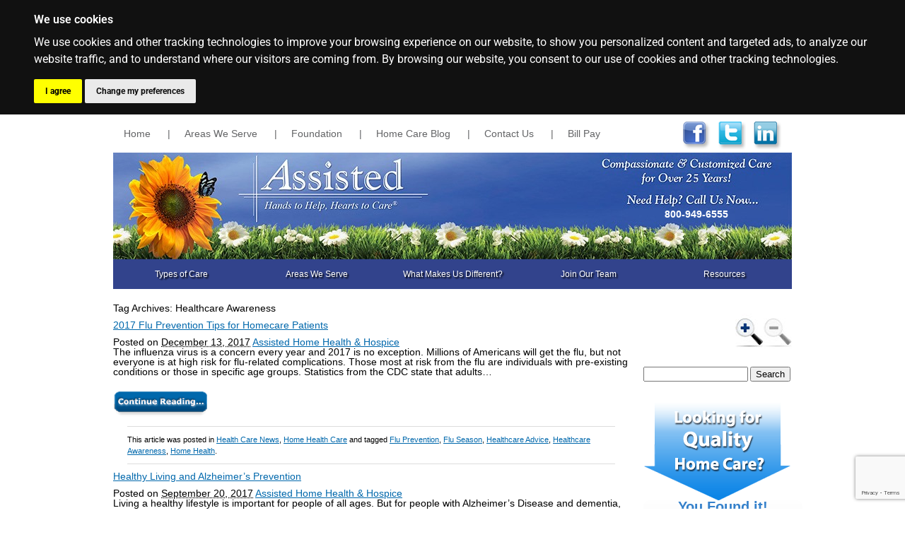

--- FILE ---
content_type: text/html; charset=UTF-8
request_url: https://assistedcares.com/tag/healthcare-awareness/
body_size: 15164
content:
<!DOCTYPE html>
<html lang="en-US"><head>
<meta name="viewport" content="width=device-width,user-scalable=yes">

<meta http-equiv="content-type" content="text/html; charset=UTF-8" />

<title>Healthcare Awareness Archives - Assisted Home Health and Hospice</title>
<link rel="stylesheet" type="text/css" href="https://assistedcares.com/wp-content/themes/assisted1/style.css" />

<link rel="icon" type="image/png" href="https://assistedcares.com/wp-content/themes/assisted1/favicon.png" />
<link rel="icon" type="image/gif" href="https://assistedcares.com/wp-content/themes/assisted1/favicon.gif" />
<meta name='robots' content='index, follow, max-image-preview:large, max-snippet:-1, max-video-preview:-1' />
	<style>img:is([sizes="auto" i], [sizes^="auto," i]) { contain-intrinsic-size: 3000px 1500px }</style>
	
	<!-- This site is optimized with the Yoast SEO plugin v26.2 - https://yoast.com/wordpress/plugins/seo/ -->
	<meta name="description" content="Assisted Home Health &amp; Hospice is committed to spreading healthcare awareness for ailments affecting our patients." />
	<link rel="canonical" href="https://assistedcares.com/tag/healthcare-awareness/" />
	<meta property="og:locale" content="en_US" />
	<meta property="og:type" content="article" />
	<meta property="og:title" content="Healthcare Awareness Archives - Assisted Home Health and Hospice" />
	<meta property="og:description" content="Assisted Home Health &amp; Hospice is committed to spreading healthcare awareness for ailments affecting our patients." />
	<meta property="og:url" content="https://assistedcares.com/tag/healthcare-awareness/" />
	<meta property="og:site_name" content="Assisted Home Health and Hospice" />
	<script type="application/ld+json" class="yoast-schema-graph">{"@context":"https://schema.org","@graph":[{"@type":"CollectionPage","@id":"https://assistedcares.com/tag/healthcare-awareness/","url":"https://assistedcares.com/tag/healthcare-awareness/","name":"Healthcare Awareness Archives - Assisted Home Health and Hospice","isPartOf":{"@id":"https://assistedcares.com/#website"},"description":"Assisted Home Health & Hospice is committed to spreading healthcare awareness for ailments affecting our patients.","inLanguage":"en-US"},{"@type":"WebSite","@id":"https://assistedcares.com/#website","url":"https://assistedcares.com/","name":"Assisted Home Health and Hospice","description":"Home Healthcare Services","publisher":{"@id":"https://assistedcares.com/#organization"},"potentialAction":[{"@type":"SearchAction","target":{"@type":"EntryPoint","urlTemplate":"https://assistedcares.com/?s={search_term_string}"},"query-input":{"@type":"PropertyValueSpecification","valueRequired":true,"valueName":"search_term_string"}}],"inLanguage":"en-US"},{"@type":"Organization","@id":"https://assistedcares.com/#organization","name":"Assisted Home Health and Hospice","url":"https://assistedcares.com/","logo":{"@type":"ImageObject","inLanguage":"en-US","@id":"https://assistedcares.com/#/schema/logo/image/","url":"https://assistedcares.com/wp-content/uploads/2013/09/Assistedlogo.png","contentUrl":"https://assistedcares.com/wp-content/uploads/2013/09/Assistedlogo.png","width":600,"height":200,"caption":"Assisted Home Health and Hospice"},"image":{"@id":"https://assistedcares.com/#/schema/logo/image/"},"sameAs":["https://www.facebook.com/pages/Assisted-Home-Care-and-Hospice/455340527815667","https://x.com/Assisted1"]}]}</script>
	<!-- / Yoast SEO plugin. -->


<link rel="alternate" type="application/rss+xml" title="Assisted Home Health and Hospice &raquo; Feed" href="https://assistedcares.com/feed/" />
<link rel="alternate" type="application/rss+xml" title="Assisted Home Health and Hospice &raquo; Comments Feed" href="https://assistedcares.com/comments/feed/" />
<link rel="alternate" type="application/rss+xml" title="Assisted Home Health and Hospice &raquo; Healthcare Awareness Tag Feed" href="https://assistedcares.com/tag/healthcare-awareness/feed/" />
<script type="text/javascript">
/* <![CDATA[ */
window._wpemojiSettings = {"baseUrl":"https:\/\/s.w.org\/images\/core\/emoji\/16.0.1\/72x72\/","ext":".png","svgUrl":"https:\/\/s.w.org\/images\/core\/emoji\/16.0.1\/svg\/","svgExt":".svg","source":{"concatemoji":"https:\/\/assistedcares.com\/wp-includes\/js\/wp-emoji-release.min.js?ver=743dfdbf59f50befdcaf0a141dd679fa"}};
/*! This file is auto-generated */
!function(s,n){var o,i,e;function c(e){try{var t={supportTests:e,timestamp:(new Date).valueOf()};sessionStorage.setItem(o,JSON.stringify(t))}catch(e){}}function p(e,t,n){e.clearRect(0,0,e.canvas.width,e.canvas.height),e.fillText(t,0,0);var t=new Uint32Array(e.getImageData(0,0,e.canvas.width,e.canvas.height).data),a=(e.clearRect(0,0,e.canvas.width,e.canvas.height),e.fillText(n,0,0),new Uint32Array(e.getImageData(0,0,e.canvas.width,e.canvas.height).data));return t.every(function(e,t){return e===a[t]})}function u(e,t){e.clearRect(0,0,e.canvas.width,e.canvas.height),e.fillText(t,0,0);for(var n=e.getImageData(16,16,1,1),a=0;a<n.data.length;a++)if(0!==n.data[a])return!1;return!0}function f(e,t,n,a){switch(t){case"flag":return n(e,"\ud83c\udff3\ufe0f\u200d\u26a7\ufe0f","\ud83c\udff3\ufe0f\u200b\u26a7\ufe0f")?!1:!n(e,"\ud83c\udde8\ud83c\uddf6","\ud83c\udde8\u200b\ud83c\uddf6")&&!n(e,"\ud83c\udff4\udb40\udc67\udb40\udc62\udb40\udc65\udb40\udc6e\udb40\udc67\udb40\udc7f","\ud83c\udff4\u200b\udb40\udc67\u200b\udb40\udc62\u200b\udb40\udc65\u200b\udb40\udc6e\u200b\udb40\udc67\u200b\udb40\udc7f");case"emoji":return!a(e,"\ud83e\udedf")}return!1}function g(e,t,n,a){var r="undefined"!=typeof WorkerGlobalScope&&self instanceof WorkerGlobalScope?new OffscreenCanvas(300,150):s.createElement("canvas"),o=r.getContext("2d",{willReadFrequently:!0}),i=(o.textBaseline="top",o.font="600 32px Arial",{});return e.forEach(function(e){i[e]=t(o,e,n,a)}),i}function t(e){var t=s.createElement("script");t.src=e,t.defer=!0,s.head.appendChild(t)}"undefined"!=typeof Promise&&(o="wpEmojiSettingsSupports",i=["flag","emoji"],n.supports={everything:!0,everythingExceptFlag:!0},e=new Promise(function(e){s.addEventListener("DOMContentLoaded",e,{once:!0})}),new Promise(function(t){var n=function(){try{var e=JSON.parse(sessionStorage.getItem(o));if("object"==typeof e&&"number"==typeof e.timestamp&&(new Date).valueOf()<e.timestamp+604800&&"object"==typeof e.supportTests)return e.supportTests}catch(e){}return null}();if(!n){if("undefined"!=typeof Worker&&"undefined"!=typeof OffscreenCanvas&&"undefined"!=typeof URL&&URL.createObjectURL&&"undefined"!=typeof Blob)try{var e="postMessage("+g.toString()+"("+[JSON.stringify(i),f.toString(),p.toString(),u.toString()].join(",")+"));",a=new Blob([e],{type:"text/javascript"}),r=new Worker(URL.createObjectURL(a),{name:"wpTestEmojiSupports"});return void(r.onmessage=function(e){c(n=e.data),r.terminate(),t(n)})}catch(e){}c(n=g(i,f,p,u))}t(n)}).then(function(e){for(var t in e)n.supports[t]=e[t],n.supports.everything=n.supports.everything&&n.supports[t],"flag"!==t&&(n.supports.everythingExceptFlag=n.supports.everythingExceptFlag&&n.supports[t]);n.supports.everythingExceptFlag=n.supports.everythingExceptFlag&&!n.supports.flag,n.DOMReady=!1,n.readyCallback=function(){n.DOMReady=!0}}).then(function(){return e}).then(function(){var e;n.supports.everything||(n.readyCallback(),(e=n.source||{}).concatemoji?t(e.concatemoji):e.wpemoji&&e.twemoji&&(t(e.twemoji),t(e.wpemoji)))}))}((window,document),window._wpemojiSettings);
/* ]]> */
</script>
<link rel='stylesheet' id='formidable-css' href='https://assistedcares.com/wp-content/plugins/formidable/css/formidableforms.css?ver=10311751' type='text/css' media='all' />
<link rel='stylesheet' id='hfe-widgets-style-css' href='https://assistedcares.com/wp-content/plugins/header-footer-elementor/inc/widgets-css/frontend.css?ver=2.6.1' type='text/css' media='all' />
<style id='wp-emoji-styles-inline-css' type='text/css'>

	img.wp-smiley, img.emoji {
		display: inline !important;
		border: none !important;
		box-shadow: none !important;
		height: 1em !important;
		width: 1em !important;
		margin: 0 0.07em !important;
		vertical-align: -0.1em !important;
		background: none !important;
		padding: 0 !important;
	}
</style>
<link rel='stylesheet' id='wp-block-library-css' href='https://assistedcares.com/wp-includes/css/dist/block-library/style.min.css?ver=743dfdbf59f50befdcaf0a141dd679fa' type='text/css' media='all' />
<style id='classic-theme-styles-inline-css' type='text/css'>
/*! This file is auto-generated */
.wp-block-button__link{color:#fff;background-color:#32373c;border-radius:9999px;box-shadow:none;text-decoration:none;padding:calc(.667em + 2px) calc(1.333em + 2px);font-size:1.125em}.wp-block-file__button{background:#32373c;color:#fff;text-decoration:none}
</style>
<style id='global-styles-inline-css' type='text/css'>
:root{--wp--preset--aspect-ratio--square: 1;--wp--preset--aspect-ratio--4-3: 4/3;--wp--preset--aspect-ratio--3-4: 3/4;--wp--preset--aspect-ratio--3-2: 3/2;--wp--preset--aspect-ratio--2-3: 2/3;--wp--preset--aspect-ratio--16-9: 16/9;--wp--preset--aspect-ratio--9-16: 9/16;--wp--preset--color--black: #000000;--wp--preset--color--cyan-bluish-gray: #abb8c3;--wp--preset--color--white: #ffffff;--wp--preset--color--pale-pink: #f78da7;--wp--preset--color--vivid-red: #cf2e2e;--wp--preset--color--luminous-vivid-orange: #ff6900;--wp--preset--color--luminous-vivid-amber: #fcb900;--wp--preset--color--light-green-cyan: #7bdcb5;--wp--preset--color--vivid-green-cyan: #00d084;--wp--preset--color--pale-cyan-blue: #8ed1fc;--wp--preset--color--vivid-cyan-blue: #0693e3;--wp--preset--color--vivid-purple: #9b51e0;--wp--preset--gradient--vivid-cyan-blue-to-vivid-purple: linear-gradient(135deg,rgba(6,147,227,1) 0%,rgb(155,81,224) 100%);--wp--preset--gradient--light-green-cyan-to-vivid-green-cyan: linear-gradient(135deg,rgb(122,220,180) 0%,rgb(0,208,130) 100%);--wp--preset--gradient--luminous-vivid-amber-to-luminous-vivid-orange: linear-gradient(135deg,rgba(252,185,0,1) 0%,rgba(255,105,0,1) 100%);--wp--preset--gradient--luminous-vivid-orange-to-vivid-red: linear-gradient(135deg,rgba(255,105,0,1) 0%,rgb(207,46,46) 100%);--wp--preset--gradient--very-light-gray-to-cyan-bluish-gray: linear-gradient(135deg,rgb(238,238,238) 0%,rgb(169,184,195) 100%);--wp--preset--gradient--cool-to-warm-spectrum: linear-gradient(135deg,rgb(74,234,220) 0%,rgb(151,120,209) 20%,rgb(207,42,186) 40%,rgb(238,44,130) 60%,rgb(251,105,98) 80%,rgb(254,248,76) 100%);--wp--preset--gradient--blush-light-purple: linear-gradient(135deg,rgb(255,206,236) 0%,rgb(152,150,240) 100%);--wp--preset--gradient--blush-bordeaux: linear-gradient(135deg,rgb(254,205,165) 0%,rgb(254,45,45) 50%,rgb(107,0,62) 100%);--wp--preset--gradient--luminous-dusk: linear-gradient(135deg,rgb(255,203,112) 0%,rgb(199,81,192) 50%,rgb(65,88,208) 100%);--wp--preset--gradient--pale-ocean: linear-gradient(135deg,rgb(255,245,203) 0%,rgb(182,227,212) 50%,rgb(51,167,181) 100%);--wp--preset--gradient--electric-grass: linear-gradient(135deg,rgb(202,248,128) 0%,rgb(113,206,126) 100%);--wp--preset--gradient--midnight: linear-gradient(135deg,rgb(2,3,129) 0%,rgb(40,116,252) 100%);--wp--preset--font-size--small: 13px;--wp--preset--font-size--medium: 20px;--wp--preset--font-size--large: 36px;--wp--preset--font-size--x-large: 42px;--wp--preset--spacing--20: 0.44rem;--wp--preset--spacing--30: 0.67rem;--wp--preset--spacing--40: 1rem;--wp--preset--spacing--50: 1.5rem;--wp--preset--spacing--60: 2.25rem;--wp--preset--spacing--70: 3.38rem;--wp--preset--spacing--80: 5.06rem;--wp--preset--shadow--natural: 6px 6px 9px rgba(0, 0, 0, 0.2);--wp--preset--shadow--deep: 12px 12px 50px rgba(0, 0, 0, 0.4);--wp--preset--shadow--sharp: 6px 6px 0px rgba(0, 0, 0, 0.2);--wp--preset--shadow--outlined: 6px 6px 0px -3px rgba(255, 255, 255, 1), 6px 6px rgba(0, 0, 0, 1);--wp--preset--shadow--crisp: 6px 6px 0px rgba(0, 0, 0, 1);}:where(.is-layout-flex){gap: 0.5em;}:where(.is-layout-grid){gap: 0.5em;}body .is-layout-flex{display: flex;}.is-layout-flex{flex-wrap: wrap;align-items: center;}.is-layout-flex > :is(*, div){margin: 0;}body .is-layout-grid{display: grid;}.is-layout-grid > :is(*, div){margin: 0;}:where(.wp-block-columns.is-layout-flex){gap: 2em;}:where(.wp-block-columns.is-layout-grid){gap: 2em;}:where(.wp-block-post-template.is-layout-flex){gap: 1.25em;}:where(.wp-block-post-template.is-layout-grid){gap: 1.25em;}.has-black-color{color: var(--wp--preset--color--black) !important;}.has-cyan-bluish-gray-color{color: var(--wp--preset--color--cyan-bluish-gray) !important;}.has-white-color{color: var(--wp--preset--color--white) !important;}.has-pale-pink-color{color: var(--wp--preset--color--pale-pink) !important;}.has-vivid-red-color{color: var(--wp--preset--color--vivid-red) !important;}.has-luminous-vivid-orange-color{color: var(--wp--preset--color--luminous-vivid-orange) !important;}.has-luminous-vivid-amber-color{color: var(--wp--preset--color--luminous-vivid-amber) !important;}.has-light-green-cyan-color{color: var(--wp--preset--color--light-green-cyan) !important;}.has-vivid-green-cyan-color{color: var(--wp--preset--color--vivid-green-cyan) !important;}.has-pale-cyan-blue-color{color: var(--wp--preset--color--pale-cyan-blue) !important;}.has-vivid-cyan-blue-color{color: var(--wp--preset--color--vivid-cyan-blue) !important;}.has-vivid-purple-color{color: var(--wp--preset--color--vivid-purple) !important;}.has-black-background-color{background-color: var(--wp--preset--color--black) !important;}.has-cyan-bluish-gray-background-color{background-color: var(--wp--preset--color--cyan-bluish-gray) !important;}.has-white-background-color{background-color: var(--wp--preset--color--white) !important;}.has-pale-pink-background-color{background-color: var(--wp--preset--color--pale-pink) !important;}.has-vivid-red-background-color{background-color: var(--wp--preset--color--vivid-red) !important;}.has-luminous-vivid-orange-background-color{background-color: var(--wp--preset--color--luminous-vivid-orange) !important;}.has-luminous-vivid-amber-background-color{background-color: var(--wp--preset--color--luminous-vivid-amber) !important;}.has-light-green-cyan-background-color{background-color: var(--wp--preset--color--light-green-cyan) !important;}.has-vivid-green-cyan-background-color{background-color: var(--wp--preset--color--vivid-green-cyan) !important;}.has-pale-cyan-blue-background-color{background-color: var(--wp--preset--color--pale-cyan-blue) !important;}.has-vivid-cyan-blue-background-color{background-color: var(--wp--preset--color--vivid-cyan-blue) !important;}.has-vivid-purple-background-color{background-color: var(--wp--preset--color--vivid-purple) !important;}.has-black-border-color{border-color: var(--wp--preset--color--black) !important;}.has-cyan-bluish-gray-border-color{border-color: var(--wp--preset--color--cyan-bluish-gray) !important;}.has-white-border-color{border-color: var(--wp--preset--color--white) !important;}.has-pale-pink-border-color{border-color: var(--wp--preset--color--pale-pink) !important;}.has-vivid-red-border-color{border-color: var(--wp--preset--color--vivid-red) !important;}.has-luminous-vivid-orange-border-color{border-color: var(--wp--preset--color--luminous-vivid-orange) !important;}.has-luminous-vivid-amber-border-color{border-color: var(--wp--preset--color--luminous-vivid-amber) !important;}.has-light-green-cyan-border-color{border-color: var(--wp--preset--color--light-green-cyan) !important;}.has-vivid-green-cyan-border-color{border-color: var(--wp--preset--color--vivid-green-cyan) !important;}.has-pale-cyan-blue-border-color{border-color: var(--wp--preset--color--pale-cyan-blue) !important;}.has-vivid-cyan-blue-border-color{border-color: var(--wp--preset--color--vivid-cyan-blue) !important;}.has-vivid-purple-border-color{border-color: var(--wp--preset--color--vivid-purple) !important;}.has-vivid-cyan-blue-to-vivid-purple-gradient-background{background: var(--wp--preset--gradient--vivid-cyan-blue-to-vivid-purple) !important;}.has-light-green-cyan-to-vivid-green-cyan-gradient-background{background: var(--wp--preset--gradient--light-green-cyan-to-vivid-green-cyan) !important;}.has-luminous-vivid-amber-to-luminous-vivid-orange-gradient-background{background: var(--wp--preset--gradient--luminous-vivid-amber-to-luminous-vivid-orange) !important;}.has-luminous-vivid-orange-to-vivid-red-gradient-background{background: var(--wp--preset--gradient--luminous-vivid-orange-to-vivid-red) !important;}.has-very-light-gray-to-cyan-bluish-gray-gradient-background{background: var(--wp--preset--gradient--very-light-gray-to-cyan-bluish-gray) !important;}.has-cool-to-warm-spectrum-gradient-background{background: var(--wp--preset--gradient--cool-to-warm-spectrum) !important;}.has-blush-light-purple-gradient-background{background: var(--wp--preset--gradient--blush-light-purple) !important;}.has-blush-bordeaux-gradient-background{background: var(--wp--preset--gradient--blush-bordeaux) !important;}.has-luminous-dusk-gradient-background{background: var(--wp--preset--gradient--luminous-dusk) !important;}.has-pale-ocean-gradient-background{background: var(--wp--preset--gradient--pale-ocean) !important;}.has-electric-grass-gradient-background{background: var(--wp--preset--gradient--electric-grass) !important;}.has-midnight-gradient-background{background: var(--wp--preset--gradient--midnight) !important;}.has-small-font-size{font-size: var(--wp--preset--font-size--small) !important;}.has-medium-font-size{font-size: var(--wp--preset--font-size--medium) !important;}.has-large-font-size{font-size: var(--wp--preset--font-size--large) !important;}.has-x-large-font-size{font-size: var(--wp--preset--font-size--x-large) !important;}
:where(.wp-block-post-template.is-layout-flex){gap: 1.25em;}:where(.wp-block-post-template.is-layout-grid){gap: 1.25em;}
:where(.wp-block-columns.is-layout-flex){gap: 2em;}:where(.wp-block-columns.is-layout-grid){gap: 2em;}
:root :where(.wp-block-pullquote){font-size: 1.5em;line-height: 1.6;}
</style>
<link rel='stylesheet' id='contact-form-7-css' href='https://assistedcares.com/wp-content/plugins/contact-form-7/includes/css/styles.css?ver=6.1.3' type='text/css' media='all' />
<link rel='stylesheet' id='wp-ada-compliance-styles-css' href='https://assistedcares.com/wp-content/plugins/wp-ada-compliance-check-basic/styles.css?ver=1752171259' type='text/css' media='all' />
<link rel='stylesheet' id='hfe-style-css' href='https://assistedcares.com/wp-content/plugins/header-footer-elementor/assets/css/header-footer-elementor.css?ver=2.6.1' type='text/css' media='all' />
<link rel='stylesheet' id='elementor-icons-css' href='https://assistedcares.com/wp-content/plugins/elementor/assets/lib/eicons/css/elementor-icons.min.css?ver=5.44.0' type='text/css' media='all' />
<link rel='stylesheet' id='elementor-frontend-css' href='https://assistedcares.com/wp-content/plugins/elementor/assets/css/frontend.min.css?ver=3.32.5' type='text/css' media='all' />
<link rel='stylesheet' id='elementor-post-20355-css' href='https://assistedcares.com/wp-content/uploads/elementor/css/post-20355.css?ver=1764796926' type='text/css' media='all' />
<link rel='stylesheet' id='eihe-front-style-css' href='https://assistedcares.com/wp-content/plugins/image-hover-effects-addon-for-elementor/assets/style.min.css?ver=1.4.4' type='text/css' media='all' />
<link rel='stylesheet' id='jet-sticky-frontend-css' href='https://assistedcares.com/wp-content/plugins/jetsticky-for-elementor/assets/css/jet-sticky-frontend.css?ver=1.0.4' type='text/css' media='all' />
<link rel='stylesheet' id='hfe-elementor-icons-css' href='https://assistedcares.com/wp-content/plugins/elementor/assets/lib/eicons/css/elementor-icons.min.css?ver=5.34.0' type='text/css' media='all' />
<link rel='stylesheet' id='hfe-icons-list-css' href='https://assistedcares.com/wp-content/plugins/elementor/assets/css/widget-icon-list.min.css?ver=3.24.3' type='text/css' media='all' />
<link rel='stylesheet' id='hfe-social-icons-css' href='https://assistedcares.com/wp-content/plugins/elementor/assets/css/widget-social-icons.min.css?ver=3.24.0' type='text/css' media='all' />
<link rel='stylesheet' id='hfe-social-share-icons-brands-css' href='https://assistedcares.com/wp-content/plugins/elementor/assets/lib/font-awesome/css/brands.css?ver=5.15.3' type='text/css' media='all' />
<link rel='stylesheet' id='hfe-social-share-icons-fontawesome-css' href='https://assistedcares.com/wp-content/plugins/elementor/assets/lib/font-awesome/css/fontawesome.css?ver=5.15.3' type='text/css' media='all' />
<link rel='stylesheet' id='hfe-nav-menu-icons-css' href='https://assistedcares.com/wp-content/plugins/elementor/assets/lib/font-awesome/css/solid.css?ver=5.15.3' type='text/css' media='all' />
<link rel='stylesheet' id='hfe-widget-blockquote-css' href='https://assistedcares.com/wp-content/plugins/elementor-pro/assets/css/widget-blockquote.min.css?ver=3.25.0' type='text/css' media='all' />
<link rel='stylesheet' id='hfe-mega-menu-css' href='https://assistedcares.com/wp-content/plugins/elementor-pro/assets/css/widget-mega-menu.min.css?ver=3.26.2' type='text/css' media='all' />
<link rel='stylesheet' id='hfe-nav-menu-widget-css' href='https://assistedcares.com/wp-content/plugins/elementor-pro/assets/css/widget-nav-menu.min.css?ver=3.26.0' type='text/css' media='all' />
<link rel='stylesheet' id='eael-general-css' href='https://assistedcares.com/wp-content/plugins/essential-addons-for-elementor-lite/assets/front-end/css/view/general.min.css?ver=6.4.0' type='text/css' media='all' />
<link rel='stylesheet' id='elementor-gf-local-roboto-css' href='https://assistedcares.com/wp-content/uploads/elementor/google-fonts/css/roboto.css?ver=1749770194' type='text/css' media='all' />
<link rel='stylesheet' id='elementor-gf-local-robotoslab-css' href='https://assistedcares.com/wp-content/uploads/elementor/google-fonts/css/robotoslab.css?ver=1749770199' type='text/css' media='all' />
<script type="text/javascript" src="https://assistedcares.com/wp-includes/js/jquery/jquery.min.js?ver=3.7.1" id="jquery-core-js"></script>
<script type="text/javascript" src="https://assistedcares.com/wp-includes/js/jquery/jquery-migrate.min.js?ver=3.4.1" id="jquery-migrate-js"></script>
<script type="text/javascript" id="jquery-js-after">
/* <![CDATA[ */
!function($){"use strict";$(document).ready(function(){$(this).scrollTop()>100&&$(".hfe-scroll-to-top-wrap").removeClass("hfe-scroll-to-top-hide"),$(window).scroll(function(){$(this).scrollTop()<100?$(".hfe-scroll-to-top-wrap").fadeOut(300):$(".hfe-scroll-to-top-wrap").fadeIn(300)}),$(".hfe-scroll-to-top-wrap").on("click",function(){$("html, body").animate({scrollTop:0},300);return!1})})}(jQuery);
!function($){'use strict';$(document).ready(function(){var bar=$('.hfe-reading-progress-bar');if(!bar.length)return;$(window).on('scroll',function(){var s=$(window).scrollTop(),d=$(document).height()-$(window).height(),p=d? s/d*100:0;bar.css('width',p+'%')});});}(jQuery);
/* ]]> */
</script>
<script type="text/javascript" src="https://assistedcares.com/wp-content/themes/assisted1/js/jquery.cycle.js?ver=743dfdbf59f50befdcaf0a141dd679fa" id="cycle-js-js"></script>
<script type="text/javascript" src="https://assistedcares.com/wp-content/themes/assisted1/js/main.js?ver=743dfdbf59f50befdcaf0a141dd679fa" id="main-js-js"></script>
<link rel="https://api.w.org/" href="https://assistedcares.com/wp-json/" /><link rel="alternate" title="JSON" type="application/json" href="https://assistedcares.com/wp-json/wp/v2/tags/244" /><link rel="EditURI" type="application/rsd+xml" title="RSD" href="https://assistedcares.com/xmlrpc.php?rsd" />

<script>document.documentElement.className += " js";</script>
<meta name="generator" content="Elementor 3.32.5; features: additional_custom_breakpoints; settings: css_print_method-external, google_font-enabled, font_display-auto">
<style type="text/css">.recentcomments a{display:inline !important;padding:0 !important;margin:0 !important;}</style>			<style>
				.e-con.e-parent:nth-of-type(n+4):not(.e-lazyloaded):not(.e-no-lazyload),
				.e-con.e-parent:nth-of-type(n+4):not(.e-lazyloaded):not(.e-no-lazyload) * {
					background-image: none !important;
				}
				@media screen and (max-height: 1024px) {
					.e-con.e-parent:nth-of-type(n+3):not(.e-lazyloaded):not(.e-no-lazyload),
					.e-con.e-parent:nth-of-type(n+3):not(.e-lazyloaded):not(.e-no-lazyload) * {
						background-image: none !important;
					}
				}
				@media screen and (max-height: 640px) {
					.e-con.e-parent:nth-of-type(n+2):not(.e-lazyloaded):not(.e-no-lazyload),
					.e-con.e-parent:nth-of-type(n+2):not(.e-lazyloaded):not(.e-no-lazyload) * {
						background-image: none !important;
					}
				}
			</style>
			
<meta name="msvalidate.01" content="EC74601744DB7648D9798D8EFF64CAC7" />
<!-- Pinterest site tag -->
<meta name="p:domain_verify" content="08c36cc04263f25f8de218991e75b5a8"/>
<meta name="p:domain_verify" content="d97a7a87708b85f25785401810741ec7"/>
<!-- Google tag (gtag.js) -->
<script async src="https://www.googletagmanager.com/gtag/js?id=UA-113696146-1"></script>
<script>
  window.dataLayer = window.dataLayer || [];
  function gtag(){dataLayer.push(arguments);}
  gtag('js', new Date());

  gtag('config', 'UA-113696146-1');
</script>


<!-- raido buttons -->
<script>
function yesnoCheck() {
    if (document.getElementById('yesCheck').checked) {
        document.getElementById('ifYes').style.visibility = 'visible';
    }
    else document.getElementById('ifYes').style.visibility = 'hidden';

}
</script>
<!-- accordions closed by default -->	
	<script> 
jQuery(document).ready(function($) { 
var delay = 100; setTimeout(function() { 
$('.elementor-tab-title').removeClass('elementor-active');
 $('.elementor-tab-content').css('display', 'none'); }, delay); 
}); 
</script>
<!-- End -->	
<!-- Cookie Consent -->
<script type="text/javascript" src="//www.assistedcares.com/cookie-consent/cookie-consent-v2.js"></script>
<script type="text/javascript">
document.addEventListener('DOMContentLoaded', function () {
cookieconsent.run({"notice_banner_type":"headline","consent_type":"express","palette":"dark","language":"en"});
});
</script>

<!-- End Cookie Consent -->
	<!-- Safety Test -->
	<script>
		function safetyselect() {
    if (document.getElementById('sb').checked) {
        document.getElementById('sbtest').style.display = 'block';
    }
    else document.getElementById('sbtest').style.display = 'none';
  if (document.getElementById('ve').checked) {
      document.getElementById('vetest').style.display = 'block';
    }
    else document.getElementById('vetest').style.display = 'none';
    if (document.getElementById('to').checked) {
          document.getElementById('totest').style.display = 'block';
    }
    else document.getElementById('totest').style.display = 'none';
    if (document.getElementById('nr').checked) {
      document.getElementById('nrtest').style.display = 'block';
    }
    else document.getElementById('nrtest').style.display = 'none';
    if (document.getElementById('la').checked) {
      document.getElementById('latest').style.display = 'block';
    }
    else document.getElementById('latest').style.display = 'none';
    if (document.getElementById('wc').checked) {
      document.getElementById('wctest').style.display = 'block';
    }
    else document.getElementById('wctest').style.display = 'none';
  if (document.getElementById('az').checked) {
      document.getElementById('aztest').style.display = 'block';
    }
    else document.getElementById('aztest').style.display = 'none';
		}
	</script>
	<!-- End Safety Test -->

<div id="fb-root"></div>
<script>(function(d, s, id) {
  var js, fjs = d.getElementsByTagName(s)[0];
  if (d.getElementById(id)) return;
  js = d.createElement(s); js.id = id;
  js.src = "//connect.facebook.net/en_US/sdk.js#xfbml=1&version=v2.0";
  fjs.parentNode.insertBefore(js, fjs);
}(document, 'script', 'facebook-jssdk'));</script>

</head>
<body class="archive tag tag-healthcare-awareness tag-244 wp-theme-assisted1 eio-default ehf-template-assisted1 ehf-stylesheet-assisted1 elementor-default elementor-kit-20355">
<div id="wrapper" class="hfeed">
<div class="headerCT">
    <div id="header">
		<div class="menu-top-menu-container"><ul id="menu-top-menu" class="menu"><li id='menu-item-5'  class="menu-item menu-item-type-custom menu-item-object-custom menu-item-home"><a  title="Assisted Home Health &#038; Hospice" href="https://assistedcares.com/">Home</a> </li>
<li class='nav-space'>|</li><li id='menu-item-235'  class="menu-item menu-item-type-post_type menu-item-object-page"><a  href="https://assistedcares.com/areas-we-serve/">Areas We Serve</a> </li>
<li class='nav-space'>|</li><li id='menu-item-704'  class="menu-item menu-item-type-post_type menu-item-object-page"><a  href="https://assistedcares.com/what-makes-us-different/hospice-foundation/">Foundation</a> </li>
<li class='nav-space'>|</li><li id='menu-item-14251'  class="menu-item menu-item-type-custom menu-item-object-custom"><a  href="https://assistedcares.com/blog/">Home Care Blog</a> </li>
<li class='nav-space'>|</li><li id='menu-item-645'  class="menu-item menu-item-type-post_type menu-item-object-page"><a  href="https://assistedcares.com/resources/contact/">Contact Us</a> </li>
<li class='nav-space'>|</li><li id='menu-item-18271'  class="menu-item menu-item-type-post_type menu-item-object-page"><a  href="https://assistedcares.com/billpay/">Bill Pay</a> </li>
</ul></div>        <div class="social">
        	        		<div class="facebook"><a target="_blank" href="https://www.facebook.com/AssistedHealthcareServices"><img src="https://assistedcares.com/wp-content/themes/assisted1/img/logos/facebook.png" alt="Assisted Facebook"/></a></div>
                                   		<div class="twitter"><a target="_blank" href="https://www.twitter.com/Assisted1 "><img src="https://assistedcares.com/wp-content/themes/assisted1/img/logos/twitter.png" alt="Assisted Twitter" /></a></div>
                                    	<div class="linkedin"><a target="_blank" href="http://www.linkedin.com/company/assisted-healthcare-services?trk=top_nav_home "><img src="https://assistedcares.com/wp-content/themes/assisted1/img/logos/linkedin.png" alt="Assisted LinkedIn"/></a></div>
                    </div>
        <div class="clear"></div>
    </div>
    <div id="header-ct">
<div id="header-img" style="text-align:right;">
<span style="color:white; line-height:175px; padding:90px;" itemprop="telephone"><strong>800-949-6555</strong></span></div>
    </div>
    <div id="main-ct">
        <html><body><div class="menu-main-menu-container"><table cellspacing="0" id="menu-main-menu" class="menu"><td id="menu-item-67" class="hoverMenu menu-item menu-item-type-post_type menu-item-object-page menu-item-has-children" style="width:20%;"><a href="https://assistedcares.com/types-of-care/home-health/">Types of Care</a> </td>
<td id="menu-item-88" class="hoverMenu menu-item menu-item-type-post_type menu-item-object-page menu-item-has-children" style="width:20%;"><a href="https://assistedcares.com/areas-we-serve/">Areas We Serve</a> </td>
<td id="menu-item-178" class="hoverMenu menu-item menu-item-type-post_type menu-item-object-page menu-item-has-children" style="width:20%;"><a href="https://assistedcares.com/what-makes-us-different/the-assisted-difference/">What Makes Us Different?</a> </td>
<td id="menu-item-2102" class="hoverMenu menu-item menu-item-type-post_type menu-item-object-page menu-item-has-children" style="width:20%;"><a href="https://assistedcares.com/join-our-team/careers/">Join Our Team</a> </td>
<td id="menu-item-189" class="hoverMenu menu-item menu-item-type-post_type menu-item-object-page menu-item-has-children" style="width:20%;"><a href="https://assistedcares.com/resources/patients-rights/">Resources</a> </td>
</table></div></body></html>    </div>
</div>
<div id="container" class="blog">
<div id="content">
<h1 class="page-title">Tag Archives: <span>Healthcare Awareness</span></h1>
 <div id="post-13778" class="post-13778 post type-post status-publish format-standard hentry category-home-care-news category-home-health-care tag-flu-prevention tag-flu-season tag-healthcare-advice tag-healthcare-awareness tag-home-health">
<div class="zoomContent">
<h1 class="entry-title"><a href="https://assistedcares.com/2017-flu-prevention-tips/" title="Read 2017 Flu Prevention Tips for Homecare Patients" rel="bookmark">2017 Flu Prevention Tips for Homecare Patients</a></h1>
<div class="entry-meta">
Posted on <span class="entry-date"><abbr class="published date updated" title="2017-12-13T11:03:31-0800">December 13, 2017</abbr></span>
<span class="vcard author">	
 <span class="fn"><a href="https://assistedcares.com/author/marketing/" title="Posts by Assisted Home Health &#038; Hospice" rel="author">Assisted Home Health &#38; Hospice</a></span>
</span>
</div>
<div class="entry-summary">
<p>The influenza virus is a concern every year and 2017 is no exception. Millions of Americans will get the flu, but not everyone is at high risk for flu-related complications. Those most at risk from the flu are individuals with pre-existing conditions or those in specific age groups. Statistics from the CDC state that adults&#8230;</p>
<div class="readMore"><a href="https://assistedcares.com/2017-flu-prevention-tips/"></a></div>
</div> </div>
<div class="entry-footer-blog zoomContent">This article was posted in <a href="https://assistedcares.com/category/home-care-news/" rel="category tag">Health Care News</a>, <a href="https://assistedcares.com/category/home-health-care/" rel="category tag">Home Health Care</a> and tagged <a href="https://assistedcares.com/tag/flu-prevention/" rel="tag">Flu Prevention</a>, <a href="https://assistedcares.com/tag/flu-season/" rel="tag">Flu Season</a>, <a href="https://assistedcares.com/tag/healthcare-advice/" rel="tag">Healthcare Advice</a>, <a href="https://assistedcares.com/tag/healthcare-awareness/" rel="tag">Healthcare Awareness</a>, <a href="https://assistedcares.com/tag/home-health/" rel="tag">Home Health</a>.</div></div> <div id="post-13555" class="post-13555 post type-post status-publish format-standard hentry category-elder-care-articles tag-alzheimers-disease tag-healthcare-awareness tag-the-assisted-difference">
<div class="zoomContent">
<h1 class="entry-title"><a href="https://assistedcares.com/healthy-living-alzheimers-prevention/" title="Read Healthy Living and Alzheimer&#8217;s Prevention" rel="bookmark">Healthy Living and Alzheimer&#8217;s Prevention</a></h1>
<div class="entry-meta">
Posted on <span class="entry-date"><abbr class="published date updated" title="2017-09-20T10:32:01-0700">September 20, 2017</abbr></span>
<span class="vcard author">	
 <span class="fn"><a href="https://assistedcares.com/author/marketing/" title="Posts by Assisted Home Health &#038; Hospice" rel="author">Assisted Home Health &#38; Hospice</a></span>
</span>
</div>
<div class="entry-summary">
<p>Living a healthy lifestyle is important for people of all ages. But for people with Alzheimer&#8217;s Disease and dementia, healthy living could be life-changing. Recent studies indicate that leading a brain-healthy lifestyle could actually help improve symptoms of Alzheimer&#8217;s disease and slow down the process of deterioration. Here are a few ideas for brain healthy&#8230;</p>
<div class="readMore"><a href="https://assistedcares.com/healthy-living-alzheimers-prevention/"></a></div>
</div> </div>
<div class="entry-footer-blog zoomContent">This article was posted in <a href="https://assistedcares.com/category/elder-care-articles/" rel="category tag">Elder Care</a> and tagged <a href="https://assistedcares.com/tag/alzheimers-disease/" rel="tag">Alzheimer's Disease</a>, <a href="https://assistedcares.com/tag/healthcare-awareness/" rel="tag">Healthcare Awareness</a>, <a href="https://assistedcares.com/tag/the-assisted-difference/" rel="tag">The Assisted Difference</a>.</div></div> <div id="post-12486" class="post-12486 post type-post status-publish format-standard hentry category-elder-care-articles category-home-health-care tag-healthcare-advice tag-healthcare-awareness">
<div class="zoomContent">
<h1 class="entry-title"><a href="https://assistedcares.com/tips-maintaining-brain-power/" title="Read Tips for Maintaining Brain Power" rel="bookmark">Tips for Maintaining Brain Power</a></h1>
<div class="entry-meta">
Posted on <span class="entry-date"><abbr class="published date updated" title="2017-03-15T13:28:55-0700">March 15, 2017</abbr></span>
<span class="vcard author">	
 <span class="fn"><a href="https://assistedcares.com/author/sellis/" title="Posts by Samantha" rel="author">Samantha</a></span>
</span>
</div>
<div class="entry-summary">
<p>Aerobic Activity such as Walking, Running, Swimming, Bicycle Riding In a recent study published in the Journal of the American Medical Association, men in the 71-93 year-old age group who walked less than a quarter-mile per day were almost two times as likely to develop Alzheimer’s Disease or other form of dementia than men who&#8230;</p>
<div class="readMore"><a href="https://assistedcares.com/tips-maintaining-brain-power/"></a></div>
</div> </div>
<div class="entry-footer-blog zoomContent">This article was posted in <a href="https://assistedcares.com/category/elder-care-articles/" rel="category tag">Elder Care</a>, <a href="https://assistedcares.com/category/home-health-care/" rel="category tag">Home Health Care</a> and tagged <a href="https://assistedcares.com/tag/healthcare-advice/" rel="tag">Healthcare Advice</a>, <a href="https://assistedcares.com/tag/healthcare-awareness/" rel="tag">Healthcare Awareness</a>.</div></div> <div id="post-5958" class="post-5958 post type-post status-publish format-standard hentry category-home-care-news tag-healthcare-awareness tag-the-assisted-difference">
<div class="zoomContent">
<h1 class="entry-title"><a href="https://assistedcares.com/wearing-yellow-for-seth/" title="Read Wearing Yellow for Seth" rel="bookmark">Wearing Yellow for Seth</a></h1>
<div class="entry-meta">
Posted on <span class="entry-date"><abbr class="published date updated" title="2015-03-30T20:51:39-0700">March 30, 2015</abbr></span>
<span class="vcard author">	
 <span class="fn"><a href="https://assistedcares.com/author/abodie/" title="Posts by Aaron Bodie" rel="author">Aaron Bodie</a></span>
</span>
</div>
<div class="entry-summary">
<p>Yellow is our favorite color because it is for ‪#‎Seth‬! Assisted is proud to encourage Seth in his fight. ‪#‎WearYellowForSeth‬ Seth is 5-year-old British boy and his favorite color is yellow and he is asked the world to wear yellow on March 27th. Seth Lane has been battling Severe Combined Immunodeficiency (‪#‎SCID‬), a rare disease&#8230;</p>
<div class="readMore"><a href="https://assistedcares.com/wearing-yellow-for-seth/"></a></div>
</div> </div>
<div class="entry-footer-blog zoomContent">This article was posted in <a href="https://assistedcares.com/category/home-care-news/" rel="category tag">Health Care News</a> and tagged <a href="https://assistedcares.com/tag/healthcare-awareness/" rel="tag">Healthcare Awareness</a>, <a href="https://assistedcares.com/tag/the-assisted-difference/" rel="tag">The Assisted Difference</a>.</div></div> <div id="post-4137" class="post-4137 post type-post status-publish format-standard hentry category-assisted-news tag-als tag-healthcare-awareness tag-the-assisted-difference tag-ventura">
<div class="zoomContent">
<h1 class="entry-title"><a href="https://assistedcares.com/assisted-ventura-responds-ice-bucket-challenge/" title="Read Assisted Ventura Responds to Ice Bucket Challenge" rel="bookmark">Assisted Ventura Responds to Ice Bucket Challenge</a></h1>
<div class="entry-meta">
Posted on <span class="entry-date"><abbr class="published date updated" title="2014-09-18T15:43:51-0700">September 18, 2014</abbr></span>
<span class="vcard author">	
 <span class="fn"><a href="https://assistedcares.com/author/abodie/" title="Posts by Aaron Bodie" rel="author">Aaron Bodie</a></span>
</span>
</div>
<div class="entry-summary">
<p>Assisted&#8217;s Ventura office has answered the call for the ALS Ice Bucket Challenge. Assisted is proud raise awareness about ALS and our organization is matching all personal donations from our employees to help support the fight against ALS. Our Ventura office has also put the call out to Assisted Santa Barbara to participate in the&#8230;</p>
<div class="readMore"><a href="https://assistedcares.com/assisted-ventura-responds-ice-bucket-challenge/"></a></div>
</div> </div>
<div class="entry-footer-blog zoomContent">This article was posted in <a href="https://assistedcares.com/category/assisted-news/" rel="category tag">Assisted News</a> and tagged <a href="https://assistedcares.com/tag/als/" rel="tag">ALS</a>, <a href="https://assistedcares.com/tag/healthcare-awareness/" rel="tag">Healthcare Awareness</a>, <a href="https://assistedcares.com/tag/the-assisted-difference/" rel="tag">The Assisted Difference</a>, <a href="https://assistedcares.com/tag/ventura/" rel="tag">Ventura</a>.</div></div> <div id="post-3898" class="post-3898 post type-post status-publish format-standard hentry category-home-care-news tag-als tag-healthcare-awareness tag-the-assisted-difference tag-thousand-oaks">
<div class="zoomContent">
<h1 class="entry-title"><a href="https://assistedcares.com/assisted-healthcare-services-ice-bucket-challenge/" title="Read Assisted Healthcare Services Ice Bucket Challenge" rel="bookmark">Assisted Healthcare Services Ice Bucket Challenge</a></h1>
<div class="entry-meta">
Posted on <span class="entry-date"><abbr class="published date updated" title="2014-08-25T15:41:51-0700">August 25, 2014</abbr></span>
<span class="vcard author">	
 <span class="fn"><a href="https://assistedcares.com/author/abodie/" title="Posts by Aaron Bodie" rel="author">Aaron Bodie</a></span>
</span>
</div>
<div class="entry-summary">
<p>Assisted Thousand Oaks Ice Bucket Challenge Video Assisted Healthcare Services is proud to help raise awareness about ALS by participating in the ice bucket challenge. Our organization is matching all personal donations from our employees to help support the fight against ALS. This is also our official challenge from our Thousand Oaks office to our&#8230;</p>
<div class="readMore"><a href="https://assistedcares.com/assisted-healthcare-services-ice-bucket-challenge/"></a></div>
</div> </div>
<div class="entry-footer-blog zoomContent">This article was posted in <a href="https://assistedcares.com/category/home-care-news/" rel="category tag">Health Care News</a> and tagged <a href="https://assistedcares.com/tag/als/" rel="tag">ALS</a>, <a href="https://assistedcares.com/tag/healthcare-awareness/" rel="tag">Healthcare Awareness</a>, <a href="https://assistedcares.com/tag/the-assisted-difference/" rel="tag">The Assisted Difference</a>, <a href="https://assistedcares.com/tag/thousand-oaks/" rel="tag">Thousand Oaks</a>.</div></div> <div id="post-3263" class="post-3263 post type-post status-publish format-standard hentry category-home-health-care tag-healthcare-awareness tag-home-health tag-palliative-care">
<div class="zoomContent">
<h1 class="entry-title"><a href="https://assistedcares.com/understanding-palliative-care-can-help/" title="Read Understanding Palliative Care and How it Can Help" rel="bookmark">Understanding Palliative Care and How it Can Help</a></h1>
<div class="entry-meta">
Posted on <span class="entry-date"><abbr class="published date updated" title="2014-06-13T00:27:50-0700">June 13, 2014</abbr></span>
<span class="vcard author">	
 <span class="fn"><a href="https://assistedcares.com/author/abodie/" title="Posts by Aaron Bodie" rel="author">Aaron Bodie</a></span>
</span>
</div>
<div class="entry-summary">
<p>I know most people have heard of Hospice Care before but Palliative Care may as well be a foreign word. Palliative Care is care that focuses on making someones life better by treating symptoms of terminal, chronic, or long-lasting disease or illness. Many patients with a terminal or chronic illness have a small arsenal of&#8230;</p>
<div class="readMore"><a href="https://assistedcares.com/understanding-palliative-care-can-help/"></a></div>
</div> </div>
<div class="entry-footer-blog zoomContent">This article was posted in <a href="https://assistedcares.com/category/home-health-care/" rel="category tag">Home Health Care</a> and tagged <a href="https://assistedcares.com/tag/healthcare-awareness/" rel="tag">Healthcare Awareness</a>, <a href="https://assistedcares.com/tag/home-health/" rel="tag">Home Health</a>, <a href="https://assistedcares.com/tag/palliative-care/" rel="tag">Palliative Care</a>.</div></div> <div id="post-1859" class="post-1859 post type-post status-publish format-standard hentry category-home-health-care tag-healthcare-awareness tag-home-health tag-senior-care">
<div class="zoomContent">
<h1 class="entry-title"><a href="https://assistedcares.com/your-home-health-care-aide-establishing-a-positive-relationship/" title="Read Your Home Health Care Aide: Establishing A Positive Relationship" rel="bookmark">Your Home Health Care Aide: Establishing A Positive Relationship</a></h1>
<div class="entry-meta">
Posted on <span class="entry-date"><abbr class="published date updated" title="2013-11-20T20:04:43-0800">November 20, 2013</abbr></span>
<span class="vcard author">	
 <span class="fn"><a href="https://assistedcares.com/author/abodie/" title="Posts by Aaron Bodie" rel="author">Aaron Bodie</a></span>
</span>
</div>
<div class="entry-summary">
<p>(view original post:http://www.caregiver.com) You&#8217;ve made the decision to let an aide come into your home to assist. That was hard enough. Now you re getting apprehensive about what to expect when the aide arrives for work. If you don&#8217;t have experience with in-home assistance, all sorts of &#8220;worst case scenarios&#8221; are whirling about in your&#8230;</p>
<div class="readMore"><a href="https://assistedcares.com/your-home-health-care-aide-establishing-a-positive-relationship/"></a></div>
</div> </div>
<div class="entry-footer-blog zoomContent">This article was posted in <a href="https://assistedcares.com/category/home-health-care/" rel="category tag">Home Health Care</a> and tagged <a href="https://assistedcares.com/tag/healthcare-awareness/" rel="tag">Healthcare Awareness</a>, <a href="https://assistedcares.com/tag/home-health/" rel="tag">Home Health</a>, <a href="https://assistedcares.com/tag/senior-care/" rel="tag">Senior Care</a>.</div></div>  </div>
<div class="mainSideBar">
	<table>

            <tr>
        <td colspan=2 id="magCT">
        <div id="magN" ></div>
        <div id="magP" ></div>
        </td>
        </tr>
            <tr>
        <td colspan=2>
        <form method="get" id="searchform" action="https://assistedcares.com/">
            <div id="search-inputs">
                <input style="width:140px;" type="text" value="" name="s" id="s" />
                <input type="submit" id="searchsubmit" value="Search" />
            </div>
        </form>
        </td>
        </tr>
    

<tr><td colspan=2>
</td></tr>
<tr><td><br></td></tr> 
<tr><td colspan=2><img src="https://assistedcares.com/wp-content/uploads/2014/01/ContactFormArrw.png" alt="Home Care referral" width="210"></td></tr>
	<tr><td colspan=2><div class="referral" style="width:100%;padding:0px 0px 0px 0px;text-align:center;">
<div class="wpcf7 no-js" id="wpcf7-f1372-o1" lang="en-US" dir="ltr" data-wpcf7-id="1372">
<div class="screen-reader-response"><p role="status" aria-live="polite" aria-atomic="true"></p> <ul></ul></div>
<form action="/tag/healthcare-awareness/#wpcf7-f1372-o1" method="post" class="wpcf7-form init" aria-label="Contact form" novalidate="novalidate" data-status="init">
<fieldset class="hidden-fields-container"><input type="hidden" name="_wpcf7" value="1372" /><input type="hidden" name="_wpcf7_version" value="6.1.3" /><input type="hidden" name="_wpcf7_locale" value="en_US" /><input type="hidden" name="_wpcf7_unit_tag" value="wpcf7-f1372-o1" /><input type="hidden" name="_wpcf7_container_post" value="0" /><input type="hidden" name="_wpcf7_posted_data_hash" value="" /><input type="hidden" name="_wpcf7_recaptcha_response" value="" />
</fieldset>
<div style="width:100%;padding:0px 0px 10px 0px; ">
	<div style="text-align:center">
		<font style="font-weight:bold; width:100%;font-size:170%" 40>You Found it!
		</font>
	</div>
	<div style="text-align:center";padding:0px 0px 25px 0px;">
	</div>
	<div style="text-align:center">
		<p><label for="Enter Your Full Name"></label>
		</p>
		<p>Your Full Name:
		</p>
		<p><span class="wpcf7-form-control-wrap" data-name="your-name"><input size="26" maxlength="40" class="wpcf7-form-control wpcf7-text wpcf7-validates-as-required" aria-required="true" aria-invalid="false" value="" type="text" name="your-name" /></span>
		</p>
		<p><label for="Select a services line to inquire about , home health, hospice care, palliative care, or nursing services"></label>
		</p>
		<p>Services Needed:
		</p>
		<p><span class="wpcf7-form-control-wrap" data-name="Services"><select class="wpcf7-form-control wpcf7-select" aria-invalid="false" name="Services"><option value="Home Health">Home Health</option><option value="Hospice Care">Hospice Care</option><option value="Palliative Care">Palliative Care</option><option value="Nursing Services">Nursing Services</option><option value="Caregiver Services">Caregiver Services</option></select></span>
		</p>
		<p><label for="Enter Your City"></label>
		</p>
		<p>Your City:
		</p>
		<p><span class="wpcf7-form-control-wrap" data-name="your-city"><input size="26" maxlength="40" class="wpcf7-form-control wpcf7-text wpcf7-validates-as-required" aria-required="true" aria-invalid="false" value="" type="text" name="your-city" /></span>
		</p>
		<p><label for="Enter Your phone number"></label>
		</p>
		<p>Your Phone Number:
		</p>
		<p><span class="wpcf7-form-control-wrap" data-name="your-phone"><input size="26" maxlength="40" class="wpcf7-form-control wpcf7-text wpcf7-validates-as-required" aria-required="true" aria-invalid="false" value="" type="text" name="your-phone" /></span>
		</p>
		<p><label for="Enter Your email"></label>
		</p>
		<p>Your Email:
		</p>
		<p><span class="wpcf7-form-control-wrap" data-name="your-email"><input size="26" maxlength="40" class="wpcf7-form-control wpcf7-email wpcf7-validates-as-required wpcf7-text wpcf7-validates-as-email" aria-required="true" aria-invalid="false" value="" type="email" name="your-email" /></span>
		</p>
		<p>
		
		</p>
		<p><label for="submit your information"><input class="wpcf7-form-control wpcf7-submit has-spinner" type="submit" value="Send" /></label>
		</p>
	</div>
</div>
<div style="text-align:center";padding:0px 0px 15px 0px;">
</div><p style="display: none !important;" class="akismet-fields-container" data-prefix="_wpcf7_ak_"><label>&#916;<textarea name="_wpcf7_ak_hp_textarea" cols="45" rows="8" maxlength="100"></textarea></label><input type="hidden" id="ak_js_1" name="_wpcf7_ak_js" value="178"/><script>document.getElementById( "ak_js_1" ).setAttribute( "value", ( new Date() ).getTime() );</script></p><div class="wpcf7-response-output" aria-hidden="true"></div>
</form>
</div>
</div></td><tr>
<tr><td><br></td></tr>  	
	
      
        <tr>
            <td colspan=2>
                <a href="/?page_id=241"><img width="210" src="https://assistedcares.com/wp-content/themes/assisted1/img/questions.png" alt="Questions to ask when you are looking for in home care services" /></a>
            </td>
       </tr>
<tr>
<td align="right"><a href="http://feeds.feedburner.com/AssistedHealthcare" title="Subscribe to my feed" rel="alternate" type="application/rss+xml"><img src="//feedburner.google.com/fb/images/pub/feed-icon32x32.png" alt="" style="border:0"/></a><a href="http://feeds.feedburner.com/AssistedHealthcare" title="Subscribe to my feed" rel="alternate" type="application/rss+xml"></a>
 &nbsp; <div class="fb-like" data-href="https://www.facebook.com/AssistedHealthcareServices" data-layout="button_count" data-action="like" data-show-faces="true" data-share="true"></div></td>
</tr>


      
    </table>
</div><div class="clear"></div>
</div>

<div class="awardswrapper">
<h2 class="help">Need Help? Call Our Professional Staff Now...800-949-6555</h2>
<h2 style="color:#3581cb; font-weight:bold; font-size:200%">Awards and Certifications</h2>
<br/>
<div class="awardscontainer">
                                           
<div class="awards">HOMECARE ELITE<br>Top Agency
<br><br><img width="120" src="https://assistedcares.com/wp-content/uploads/2020/09/homecare-elite-2020.png" alt="Home Care Elite Award for 2019"/><br></div>
<div class="awards">Home Care<br>Association of America
<br><br><img src="https://assistedcares.com/wp-content/themes/assisted1/img/logos/homeCare.jpg" alt="Home Care Association of America"/><br></div>
<div class="awards">Dementia Friendly Organization
<br><br><img width="120" src="https://assistedcares.com/wp-content/uploads/2022/01/DFVCWindowDecalVCAAA-Web.jpg" alt="Dementia Friendly Organization"/><br></div>
	

</div>
           <div class="clear"></div>  
</div>
<div class="clear"></div>
<br><br>

<div class="footerCT">
<div id="footer">
	<div id="footer-ct">
               
		<div class="ftable">
			<table>
            <tr>
            <td>
            <strong>ASSISTED HOME HEALTH & HOSPICE</strong>
            </td>
            </tr>
            <tr>
			<td><a href="https://assistedcares.com/what-makes-us-different/the-assisted-difference/">What Makes Us Different</a></td>
            <tr>
            <tr>
			<td><a href="https://assistedcares.com/areas-we-serve/">Areas We Serve</a></td>
            </tr>
			<tr>
            <td><a href="https://assistedcares.com/what-makes-us-different/professional-affiliations/">Professional Affiliations</a></td></tr>
            <tr>
			<td><a href="https://assistedcares.com/what-makes-us-different/hospice-foundation/">Assisted Home Health &amp Hospice Foundation</a>
            </td>
            </tr>
            <tr>
			<td><a href="https://assistedcares.com/what-makes-us-different/tesimonials/">Testimonials</a>
            </td>
            </tr>
			<tr>
			<td><a href="https://assistedcares.com/privacy-policy/" alt="Privacy Policy">Privacy Policy</a>
            </td>
            </tr>
				<tr>
			<td><a href="https://assistedcares.com/covid19" alt="Response to COVID-19">Response to COVID-19</a>
            </td>
            </tr>
            </table>
</div>
<div class="ftable">
			<table>
            <tr>
            <td>
            <b>IN HOME CARE SERVICES</b>
            </td>
            </tr>
            <tr>
			<td><a href="https://assistedcares.com/types-of-care/home-health/">Home Health Care Services</a>
            </td>
            </tr>
            <tr>
			<td><a href="https://assistedcares.com/types-of-care/palliative-care/">Palliative Care Services</a>
            </td>
            </tr>
			<tr>
            <td><a href="https://assistedcares.com/types-of-care/hospice-care/">Hospice Care Services</a></td></tr>
            <tr>
			<td><a href="https://assistedcares.com/types-of-care/caregiver-services/">Caregiver Services</a></td>
            </tr>
            <tr>
			<td> <a href="https://assistedcares.com/types-of-care/nursing-services/">Nursing Services</a></td></tr></table></div>
            
            <div class="ftable">
			<table>
            <tr>
            <td>
            <strong>JOIN OUR TEAM</strong>
            </td>
            </tr>
            <tr>
			<td><a href="https://assistedcares.com/join-our-team/careers/">Careers</a>
            </td>
            </tr>
            <tr>
			<td><a href="https://assistedcares.com/join-our-team/benefits-and-culture/">Benefits and Culture</a></td></tr>
			<tr>
            <td><a href="https://assistedcares.com/join-our-team/volunteers/">Volunteers</a></td></tr>
            
            <tr>
			<td> <a href="https://assistedcares.com/resources/contact/">Contact Us</a></td></tr>
            <tr>
			<td> <a href="https://assistedcares.com/resources/patients-rights/">Resources</a></td></tr>
	    </table></div>
<div class="social">
                     <table> 
                    
                            <tr>
				<td class="facebook">
                                    <a target="_blank" href="https://www.facebook.com/AssistedHealthcareServices"><img src="https://assistedcares.com/wp-content/themes/assisted1/img/logos/facebook.png" alt="Assisted Facebook"/> Like Us</a>
                                                             
                            
                                               </td>
                           </tr>
				
                			<tr>
                                <td class="twitter">
                                    <a target="_blank" href="https://www.twitter.com/Assisted1 "><img src="https://assistedcares.com/wp-content/themes/assisted1/img/logos/twitter.png" alt="Assisted Twitter" /> Follow Us</a>
                               
                           
                       
                        </td>
                        </tr>
                        
                        <tr>
                        <td class="linkedin">
                                    <a target="_blank" href="http://www.linkedin.com/company/assisted-healthcare-services?trk=top_nav_home "><img src="https://assistedcares.com/wp-content/themes/assisted1/img/logos/linkedin.png" alt="Assisted LinkedIn" /> Join Us</a>
                                </td>
                                
                            
                        
                        
</tr></table>



	</div>
<div class="clear"></div>
<div class="policy">Patients shall be accepted for care and shall be cared for without discrimination on the basis of age, sex, mental or physical disability, race, color, religion, ancestry, national origin, sexual orientation or perceived sexual orientation, diagnosis or other consideration made unlawful by federal, state or local laws.</div>
</div>
<br/>
	
	Employees Only: <a href="https://outlook.office.com/assistedcares.com"><img src="https://www.assistedcares.com/wp-content/uploads/2013/11/email-icon.png" alt="Assisted Email"> Assisted Mail</a> | <a href="https://assistedcares.com/wp-content/uploads/2018/02/Phone-Email-Setup.pdf">Mobile Device Setup</a> |<a href="https://assisted1.hostedrmm.com:8040/">Assisted Quick Connect</a> | <a href="http://employees.assistedcares.com/">The Assisted Hub</a>

<br>
	<br>
	<div class="blogimage2">
	CA Residents only: <a href="https://assistedcares.com/do-not-sell-my-personal-information">Do not sell my personal information</a><br></div>
</div>

</div>





<meta name="p:domain_verify" content="39e44fcbadb9b5c6e52b0ce400529f1b"/>
<script type="speculationrules">
{"prefetch":[{"source":"document","where":{"and":[{"href_matches":"\/*"},{"not":{"href_matches":["\/wp-*.php","\/wp-admin\/*","\/wp-content\/uploads\/*","\/wp-content\/*","\/wp-content\/plugins\/*","\/wp-content\/themes\/assisted1\/*","\/*\\?(.+)"]}},{"not":{"selector_matches":"a[rel~=\"nofollow\"]"}},{"not":{"selector_matches":".no-prefetch, .no-prefetch a"}}]},"eagerness":"conservative"}]}
</script>
<a href="https://www.wpadacompliance.com" class="screen-reader-text" title="Click this link to learn more about the WP ADA Compliance plugin.">The owner of this website has made a commitment to accessibility and inclusion, please report any problems that you encounter using the contact form on this website. This site uses the WP ADA Compliance Check plugin to enhance accessibility.</a><script type="text/javascript">
document.addEventListener( 'wpcf7mailsent', function( event ) {
   if ( '12798' == event.detail.contactFormId ) { // Sends sumissions on form 947 to the first thank you page
    location = 'https://assistedcares.com/jobthankyou/';
    } else if ( '651' == event.detail.contactFormId ) { // Sends submissions on form 1070 to the second thank you page
        location = 'https://assistedcares.com/thank/';
    } 
}, false );
</script>
			<script>
				const lazyloadRunObserver = () => {
					const lazyloadBackgrounds = document.querySelectorAll( `.e-con.e-parent:not(.e-lazyloaded)` );
					const lazyloadBackgroundObserver = new IntersectionObserver( ( entries ) => {
						entries.forEach( ( entry ) => {
							if ( entry.isIntersecting ) {
								let lazyloadBackground = entry.target;
								if( lazyloadBackground ) {
									lazyloadBackground.classList.add( 'e-lazyloaded' );
								}
								lazyloadBackgroundObserver.unobserve( entry.target );
							}
						});
					}, { rootMargin: '200px 0px 200px 0px' } );
					lazyloadBackgrounds.forEach( ( lazyloadBackground ) => {
						lazyloadBackgroundObserver.observe( lazyloadBackground );
					} );
				};
				const events = [
					'DOMContentLoaded',
					'elementor/lazyload/observe',
				];
				events.forEach( ( event ) => {
					document.addEventListener( event, lazyloadRunObserver );
				} );
			</script>
			<script type="text/javascript" src="https://assistedcares.com/wp-includes/js/dist/hooks.min.js?ver=4d63a3d491d11ffd8ac6" id="wp-hooks-js"></script>
<script type="text/javascript" src="https://assistedcares.com/wp-includes/js/dist/i18n.min.js?ver=5e580eb46a90c2b997e6" id="wp-i18n-js"></script>
<script type="text/javascript" id="wp-i18n-js-after">
/* <![CDATA[ */
wp.i18n.setLocaleData( { 'text direction\u0004ltr': [ 'ltr' ] } );
/* ]]> */
</script>
<script type="text/javascript" src="https://assistedcares.com/wp-content/plugins/contact-form-7/includes/swv/js/index.js?ver=6.1.3" id="swv-js"></script>
<script type="text/javascript" id="contact-form-7-js-before">
/* <![CDATA[ */
var wpcf7 = {
    "api": {
        "root": "https:\/\/assistedcares.com\/wp-json\/",
        "namespace": "contact-form-7\/v1"
    },
    "cached": 1
};
/* ]]> */
</script>
<script type="text/javascript" src="https://assistedcares.com/wp-content/plugins/contact-form-7/includes/js/index.js?ver=6.1.3" id="contact-form-7-js"></script>
<script type="text/javascript" src="https://www.google.com/recaptcha/api.js?render=6LdhDs8aAAAAAFGVRTr-NgudX8JhnGtSCQBBKy7r&amp;ver=3.0" id="google-recaptcha-js"></script>
<script type="text/javascript" src="https://assistedcares.com/wp-includes/js/dist/vendor/wp-polyfill.min.js?ver=3.15.0" id="wp-polyfill-js"></script>
<script type="text/javascript" id="wpcf7-recaptcha-js-before">
/* <![CDATA[ */
var wpcf7_recaptcha = {
    "sitekey": "6LdhDs8aAAAAAFGVRTr-NgudX8JhnGtSCQBBKy7r",
    "actions": {
        "homepage": "homepage",
        "contactform": "contactform"
    }
};
/* ]]> */
</script>
<script type="text/javascript" src="https://assistedcares.com/wp-content/plugins/contact-form-7/modules/recaptcha/index.js?ver=6.1.3" id="wpcf7-recaptcha-js"></script>
<script type="text/javascript" id="eael-general-js-extra">
/* <![CDATA[ */
var localize = {"ajaxurl":"https:\/\/assistedcares.com\/wp-admin\/admin-ajax.php","nonce":"a9b0d91fc6","i18n":{"added":"Added ","compare":"Compare","loading":"Loading..."},"eael_translate_text":{"required_text":"is a required field","invalid_text":"Invalid","billing_text":"Billing","shipping_text":"Shipping","fg_mfp_counter_text":"of"},"page_permalink":"https:\/\/assistedcares.com\/2017-flu-prevention-tips\/","cart_redirectition":"no","cart_page_url":"","el_breakpoints":{"mobile":{"label":"Mobile Portrait","value":767,"default_value":767,"direction":"max","is_enabled":true},"mobile_extra":{"label":"Mobile Landscape","value":880,"default_value":880,"direction":"max","is_enabled":false},"tablet":{"label":"Tablet Portrait","value":1024,"default_value":1024,"direction":"max","is_enabled":true},"tablet_extra":{"label":"Tablet Landscape","value":1200,"default_value":1200,"direction":"max","is_enabled":false},"laptop":{"label":"Laptop","value":1366,"default_value":1366,"direction":"max","is_enabled":false},"widescreen":{"label":"Widescreen","value":2400,"default_value":2400,"direction":"min","is_enabled":false}}};
/* ]]> */
</script>
<script type="text/javascript" src="https://assistedcares.com/wp-content/plugins/essential-addons-for-elementor-lite/assets/front-end/js/view/general.min.js?ver=6.4.0" id="eael-general-js"></script>
 

<script>
      (function(d){
         var s = d.createElement("script");
         /* uncomment the following line to override default position*/
         /* s.setAttribute("data-position", 3);*/
         /* uncomment the following line to override default size (values: small, large)*/
         /* s.setAttribute("data-size", "small");*/
         /* uncomment the following line to override default language (e.g., fr, de, es, he, nl, etc.)*/
         /* s.setAttribute("data-language", "language");*/
         /* uncomment the following line to override color set via widget (e.g., #053f67)*/
         /* s.setAttribute("data-color", "#053e67");*/
         /* uncomment the following line to override type set via widget (1=person, 2=chair, 3=eye, 4=text)*/
         /* s.setAttribute("data-type", "1");*/
         /* s.setAttribute("data-statement_text:", "Our Accessibility Statement");*/
         /* s.setAttribute("data-statement_url", "http://www.example.com/accessibility")";*/
         /* uncomment the following line to override support on mobile devices*/
         /* s.setAttribute("data-mobile", true);*/
         /* uncomment the following line to set custom trigger action for accessibility menu*/
         /* s.setAttribute("data-trigger", "triggerId")*/
         s.setAttribute("data-account", "JOUzOMOEfn");
         s.setAttribute("src", "https://cdn.userway.org/widget.js");
         (d.body || d.head).appendChild(s);})(document)
     </script>
<noscript>
Please ensure Javascript is enabled for purposes of 
<a href="https://userway.org">website accessibility</a>
</noscript>
</body>
</html>




--- FILE ---
content_type: text/html; charset=utf-8
request_url: https://www.google.com/recaptcha/api2/anchor?ar=1&k=6LdhDs8aAAAAAFGVRTr-NgudX8JhnGtSCQBBKy7r&co=aHR0cHM6Ly9hc3Npc3RlZGNhcmVzLmNvbTo0NDM.&hl=en&v=jdMmXeCQEkPbnFDy9T04NbgJ&size=invisible&anchor-ms=20000&execute-ms=15000&cb=4y6cqz8dkn46
body_size: 46623
content:
<!DOCTYPE HTML><html dir="ltr" lang="en"><head><meta http-equiv="Content-Type" content="text/html; charset=UTF-8">
<meta http-equiv="X-UA-Compatible" content="IE=edge">
<title>reCAPTCHA</title>
<style type="text/css">
/* cyrillic-ext */
@font-face {
  font-family: 'Roboto';
  font-style: normal;
  font-weight: 400;
  font-stretch: 100%;
  src: url(//fonts.gstatic.com/s/roboto/v48/KFO7CnqEu92Fr1ME7kSn66aGLdTylUAMa3GUBHMdazTgWw.woff2) format('woff2');
  unicode-range: U+0460-052F, U+1C80-1C8A, U+20B4, U+2DE0-2DFF, U+A640-A69F, U+FE2E-FE2F;
}
/* cyrillic */
@font-face {
  font-family: 'Roboto';
  font-style: normal;
  font-weight: 400;
  font-stretch: 100%;
  src: url(//fonts.gstatic.com/s/roboto/v48/KFO7CnqEu92Fr1ME7kSn66aGLdTylUAMa3iUBHMdazTgWw.woff2) format('woff2');
  unicode-range: U+0301, U+0400-045F, U+0490-0491, U+04B0-04B1, U+2116;
}
/* greek-ext */
@font-face {
  font-family: 'Roboto';
  font-style: normal;
  font-weight: 400;
  font-stretch: 100%;
  src: url(//fonts.gstatic.com/s/roboto/v48/KFO7CnqEu92Fr1ME7kSn66aGLdTylUAMa3CUBHMdazTgWw.woff2) format('woff2');
  unicode-range: U+1F00-1FFF;
}
/* greek */
@font-face {
  font-family: 'Roboto';
  font-style: normal;
  font-weight: 400;
  font-stretch: 100%;
  src: url(//fonts.gstatic.com/s/roboto/v48/KFO7CnqEu92Fr1ME7kSn66aGLdTylUAMa3-UBHMdazTgWw.woff2) format('woff2');
  unicode-range: U+0370-0377, U+037A-037F, U+0384-038A, U+038C, U+038E-03A1, U+03A3-03FF;
}
/* math */
@font-face {
  font-family: 'Roboto';
  font-style: normal;
  font-weight: 400;
  font-stretch: 100%;
  src: url(//fonts.gstatic.com/s/roboto/v48/KFO7CnqEu92Fr1ME7kSn66aGLdTylUAMawCUBHMdazTgWw.woff2) format('woff2');
  unicode-range: U+0302-0303, U+0305, U+0307-0308, U+0310, U+0312, U+0315, U+031A, U+0326-0327, U+032C, U+032F-0330, U+0332-0333, U+0338, U+033A, U+0346, U+034D, U+0391-03A1, U+03A3-03A9, U+03B1-03C9, U+03D1, U+03D5-03D6, U+03F0-03F1, U+03F4-03F5, U+2016-2017, U+2034-2038, U+203C, U+2040, U+2043, U+2047, U+2050, U+2057, U+205F, U+2070-2071, U+2074-208E, U+2090-209C, U+20D0-20DC, U+20E1, U+20E5-20EF, U+2100-2112, U+2114-2115, U+2117-2121, U+2123-214F, U+2190, U+2192, U+2194-21AE, U+21B0-21E5, U+21F1-21F2, U+21F4-2211, U+2213-2214, U+2216-22FF, U+2308-230B, U+2310, U+2319, U+231C-2321, U+2336-237A, U+237C, U+2395, U+239B-23B7, U+23D0, U+23DC-23E1, U+2474-2475, U+25AF, U+25B3, U+25B7, U+25BD, U+25C1, U+25CA, U+25CC, U+25FB, U+266D-266F, U+27C0-27FF, U+2900-2AFF, U+2B0E-2B11, U+2B30-2B4C, U+2BFE, U+3030, U+FF5B, U+FF5D, U+1D400-1D7FF, U+1EE00-1EEFF;
}
/* symbols */
@font-face {
  font-family: 'Roboto';
  font-style: normal;
  font-weight: 400;
  font-stretch: 100%;
  src: url(//fonts.gstatic.com/s/roboto/v48/KFO7CnqEu92Fr1ME7kSn66aGLdTylUAMaxKUBHMdazTgWw.woff2) format('woff2');
  unicode-range: U+0001-000C, U+000E-001F, U+007F-009F, U+20DD-20E0, U+20E2-20E4, U+2150-218F, U+2190, U+2192, U+2194-2199, U+21AF, U+21E6-21F0, U+21F3, U+2218-2219, U+2299, U+22C4-22C6, U+2300-243F, U+2440-244A, U+2460-24FF, U+25A0-27BF, U+2800-28FF, U+2921-2922, U+2981, U+29BF, U+29EB, U+2B00-2BFF, U+4DC0-4DFF, U+FFF9-FFFB, U+10140-1018E, U+10190-1019C, U+101A0, U+101D0-101FD, U+102E0-102FB, U+10E60-10E7E, U+1D2C0-1D2D3, U+1D2E0-1D37F, U+1F000-1F0FF, U+1F100-1F1AD, U+1F1E6-1F1FF, U+1F30D-1F30F, U+1F315, U+1F31C, U+1F31E, U+1F320-1F32C, U+1F336, U+1F378, U+1F37D, U+1F382, U+1F393-1F39F, U+1F3A7-1F3A8, U+1F3AC-1F3AF, U+1F3C2, U+1F3C4-1F3C6, U+1F3CA-1F3CE, U+1F3D4-1F3E0, U+1F3ED, U+1F3F1-1F3F3, U+1F3F5-1F3F7, U+1F408, U+1F415, U+1F41F, U+1F426, U+1F43F, U+1F441-1F442, U+1F444, U+1F446-1F449, U+1F44C-1F44E, U+1F453, U+1F46A, U+1F47D, U+1F4A3, U+1F4B0, U+1F4B3, U+1F4B9, U+1F4BB, U+1F4BF, U+1F4C8-1F4CB, U+1F4D6, U+1F4DA, U+1F4DF, U+1F4E3-1F4E6, U+1F4EA-1F4ED, U+1F4F7, U+1F4F9-1F4FB, U+1F4FD-1F4FE, U+1F503, U+1F507-1F50B, U+1F50D, U+1F512-1F513, U+1F53E-1F54A, U+1F54F-1F5FA, U+1F610, U+1F650-1F67F, U+1F687, U+1F68D, U+1F691, U+1F694, U+1F698, U+1F6AD, U+1F6B2, U+1F6B9-1F6BA, U+1F6BC, U+1F6C6-1F6CF, U+1F6D3-1F6D7, U+1F6E0-1F6EA, U+1F6F0-1F6F3, U+1F6F7-1F6FC, U+1F700-1F7FF, U+1F800-1F80B, U+1F810-1F847, U+1F850-1F859, U+1F860-1F887, U+1F890-1F8AD, U+1F8B0-1F8BB, U+1F8C0-1F8C1, U+1F900-1F90B, U+1F93B, U+1F946, U+1F984, U+1F996, U+1F9E9, U+1FA00-1FA6F, U+1FA70-1FA7C, U+1FA80-1FA89, U+1FA8F-1FAC6, U+1FACE-1FADC, U+1FADF-1FAE9, U+1FAF0-1FAF8, U+1FB00-1FBFF;
}
/* vietnamese */
@font-face {
  font-family: 'Roboto';
  font-style: normal;
  font-weight: 400;
  font-stretch: 100%;
  src: url(//fonts.gstatic.com/s/roboto/v48/KFO7CnqEu92Fr1ME7kSn66aGLdTylUAMa3OUBHMdazTgWw.woff2) format('woff2');
  unicode-range: U+0102-0103, U+0110-0111, U+0128-0129, U+0168-0169, U+01A0-01A1, U+01AF-01B0, U+0300-0301, U+0303-0304, U+0308-0309, U+0323, U+0329, U+1EA0-1EF9, U+20AB;
}
/* latin-ext */
@font-face {
  font-family: 'Roboto';
  font-style: normal;
  font-weight: 400;
  font-stretch: 100%;
  src: url(//fonts.gstatic.com/s/roboto/v48/KFO7CnqEu92Fr1ME7kSn66aGLdTylUAMa3KUBHMdazTgWw.woff2) format('woff2');
  unicode-range: U+0100-02BA, U+02BD-02C5, U+02C7-02CC, U+02CE-02D7, U+02DD-02FF, U+0304, U+0308, U+0329, U+1D00-1DBF, U+1E00-1E9F, U+1EF2-1EFF, U+2020, U+20A0-20AB, U+20AD-20C0, U+2113, U+2C60-2C7F, U+A720-A7FF;
}
/* latin */
@font-face {
  font-family: 'Roboto';
  font-style: normal;
  font-weight: 400;
  font-stretch: 100%;
  src: url(//fonts.gstatic.com/s/roboto/v48/KFO7CnqEu92Fr1ME7kSn66aGLdTylUAMa3yUBHMdazQ.woff2) format('woff2');
  unicode-range: U+0000-00FF, U+0131, U+0152-0153, U+02BB-02BC, U+02C6, U+02DA, U+02DC, U+0304, U+0308, U+0329, U+2000-206F, U+20AC, U+2122, U+2191, U+2193, U+2212, U+2215, U+FEFF, U+FFFD;
}
/* cyrillic-ext */
@font-face {
  font-family: 'Roboto';
  font-style: normal;
  font-weight: 500;
  font-stretch: 100%;
  src: url(//fonts.gstatic.com/s/roboto/v48/KFO7CnqEu92Fr1ME7kSn66aGLdTylUAMa3GUBHMdazTgWw.woff2) format('woff2');
  unicode-range: U+0460-052F, U+1C80-1C8A, U+20B4, U+2DE0-2DFF, U+A640-A69F, U+FE2E-FE2F;
}
/* cyrillic */
@font-face {
  font-family: 'Roboto';
  font-style: normal;
  font-weight: 500;
  font-stretch: 100%;
  src: url(//fonts.gstatic.com/s/roboto/v48/KFO7CnqEu92Fr1ME7kSn66aGLdTylUAMa3iUBHMdazTgWw.woff2) format('woff2');
  unicode-range: U+0301, U+0400-045F, U+0490-0491, U+04B0-04B1, U+2116;
}
/* greek-ext */
@font-face {
  font-family: 'Roboto';
  font-style: normal;
  font-weight: 500;
  font-stretch: 100%;
  src: url(//fonts.gstatic.com/s/roboto/v48/KFO7CnqEu92Fr1ME7kSn66aGLdTylUAMa3CUBHMdazTgWw.woff2) format('woff2');
  unicode-range: U+1F00-1FFF;
}
/* greek */
@font-face {
  font-family: 'Roboto';
  font-style: normal;
  font-weight: 500;
  font-stretch: 100%;
  src: url(//fonts.gstatic.com/s/roboto/v48/KFO7CnqEu92Fr1ME7kSn66aGLdTylUAMa3-UBHMdazTgWw.woff2) format('woff2');
  unicode-range: U+0370-0377, U+037A-037F, U+0384-038A, U+038C, U+038E-03A1, U+03A3-03FF;
}
/* math */
@font-face {
  font-family: 'Roboto';
  font-style: normal;
  font-weight: 500;
  font-stretch: 100%;
  src: url(//fonts.gstatic.com/s/roboto/v48/KFO7CnqEu92Fr1ME7kSn66aGLdTylUAMawCUBHMdazTgWw.woff2) format('woff2');
  unicode-range: U+0302-0303, U+0305, U+0307-0308, U+0310, U+0312, U+0315, U+031A, U+0326-0327, U+032C, U+032F-0330, U+0332-0333, U+0338, U+033A, U+0346, U+034D, U+0391-03A1, U+03A3-03A9, U+03B1-03C9, U+03D1, U+03D5-03D6, U+03F0-03F1, U+03F4-03F5, U+2016-2017, U+2034-2038, U+203C, U+2040, U+2043, U+2047, U+2050, U+2057, U+205F, U+2070-2071, U+2074-208E, U+2090-209C, U+20D0-20DC, U+20E1, U+20E5-20EF, U+2100-2112, U+2114-2115, U+2117-2121, U+2123-214F, U+2190, U+2192, U+2194-21AE, U+21B0-21E5, U+21F1-21F2, U+21F4-2211, U+2213-2214, U+2216-22FF, U+2308-230B, U+2310, U+2319, U+231C-2321, U+2336-237A, U+237C, U+2395, U+239B-23B7, U+23D0, U+23DC-23E1, U+2474-2475, U+25AF, U+25B3, U+25B7, U+25BD, U+25C1, U+25CA, U+25CC, U+25FB, U+266D-266F, U+27C0-27FF, U+2900-2AFF, U+2B0E-2B11, U+2B30-2B4C, U+2BFE, U+3030, U+FF5B, U+FF5D, U+1D400-1D7FF, U+1EE00-1EEFF;
}
/* symbols */
@font-face {
  font-family: 'Roboto';
  font-style: normal;
  font-weight: 500;
  font-stretch: 100%;
  src: url(//fonts.gstatic.com/s/roboto/v48/KFO7CnqEu92Fr1ME7kSn66aGLdTylUAMaxKUBHMdazTgWw.woff2) format('woff2');
  unicode-range: U+0001-000C, U+000E-001F, U+007F-009F, U+20DD-20E0, U+20E2-20E4, U+2150-218F, U+2190, U+2192, U+2194-2199, U+21AF, U+21E6-21F0, U+21F3, U+2218-2219, U+2299, U+22C4-22C6, U+2300-243F, U+2440-244A, U+2460-24FF, U+25A0-27BF, U+2800-28FF, U+2921-2922, U+2981, U+29BF, U+29EB, U+2B00-2BFF, U+4DC0-4DFF, U+FFF9-FFFB, U+10140-1018E, U+10190-1019C, U+101A0, U+101D0-101FD, U+102E0-102FB, U+10E60-10E7E, U+1D2C0-1D2D3, U+1D2E0-1D37F, U+1F000-1F0FF, U+1F100-1F1AD, U+1F1E6-1F1FF, U+1F30D-1F30F, U+1F315, U+1F31C, U+1F31E, U+1F320-1F32C, U+1F336, U+1F378, U+1F37D, U+1F382, U+1F393-1F39F, U+1F3A7-1F3A8, U+1F3AC-1F3AF, U+1F3C2, U+1F3C4-1F3C6, U+1F3CA-1F3CE, U+1F3D4-1F3E0, U+1F3ED, U+1F3F1-1F3F3, U+1F3F5-1F3F7, U+1F408, U+1F415, U+1F41F, U+1F426, U+1F43F, U+1F441-1F442, U+1F444, U+1F446-1F449, U+1F44C-1F44E, U+1F453, U+1F46A, U+1F47D, U+1F4A3, U+1F4B0, U+1F4B3, U+1F4B9, U+1F4BB, U+1F4BF, U+1F4C8-1F4CB, U+1F4D6, U+1F4DA, U+1F4DF, U+1F4E3-1F4E6, U+1F4EA-1F4ED, U+1F4F7, U+1F4F9-1F4FB, U+1F4FD-1F4FE, U+1F503, U+1F507-1F50B, U+1F50D, U+1F512-1F513, U+1F53E-1F54A, U+1F54F-1F5FA, U+1F610, U+1F650-1F67F, U+1F687, U+1F68D, U+1F691, U+1F694, U+1F698, U+1F6AD, U+1F6B2, U+1F6B9-1F6BA, U+1F6BC, U+1F6C6-1F6CF, U+1F6D3-1F6D7, U+1F6E0-1F6EA, U+1F6F0-1F6F3, U+1F6F7-1F6FC, U+1F700-1F7FF, U+1F800-1F80B, U+1F810-1F847, U+1F850-1F859, U+1F860-1F887, U+1F890-1F8AD, U+1F8B0-1F8BB, U+1F8C0-1F8C1, U+1F900-1F90B, U+1F93B, U+1F946, U+1F984, U+1F996, U+1F9E9, U+1FA00-1FA6F, U+1FA70-1FA7C, U+1FA80-1FA89, U+1FA8F-1FAC6, U+1FACE-1FADC, U+1FADF-1FAE9, U+1FAF0-1FAF8, U+1FB00-1FBFF;
}
/* vietnamese */
@font-face {
  font-family: 'Roboto';
  font-style: normal;
  font-weight: 500;
  font-stretch: 100%;
  src: url(//fonts.gstatic.com/s/roboto/v48/KFO7CnqEu92Fr1ME7kSn66aGLdTylUAMa3OUBHMdazTgWw.woff2) format('woff2');
  unicode-range: U+0102-0103, U+0110-0111, U+0128-0129, U+0168-0169, U+01A0-01A1, U+01AF-01B0, U+0300-0301, U+0303-0304, U+0308-0309, U+0323, U+0329, U+1EA0-1EF9, U+20AB;
}
/* latin-ext */
@font-face {
  font-family: 'Roboto';
  font-style: normal;
  font-weight: 500;
  font-stretch: 100%;
  src: url(//fonts.gstatic.com/s/roboto/v48/KFO7CnqEu92Fr1ME7kSn66aGLdTylUAMa3KUBHMdazTgWw.woff2) format('woff2');
  unicode-range: U+0100-02BA, U+02BD-02C5, U+02C7-02CC, U+02CE-02D7, U+02DD-02FF, U+0304, U+0308, U+0329, U+1D00-1DBF, U+1E00-1E9F, U+1EF2-1EFF, U+2020, U+20A0-20AB, U+20AD-20C0, U+2113, U+2C60-2C7F, U+A720-A7FF;
}
/* latin */
@font-face {
  font-family: 'Roboto';
  font-style: normal;
  font-weight: 500;
  font-stretch: 100%;
  src: url(//fonts.gstatic.com/s/roboto/v48/KFO7CnqEu92Fr1ME7kSn66aGLdTylUAMa3yUBHMdazQ.woff2) format('woff2');
  unicode-range: U+0000-00FF, U+0131, U+0152-0153, U+02BB-02BC, U+02C6, U+02DA, U+02DC, U+0304, U+0308, U+0329, U+2000-206F, U+20AC, U+2122, U+2191, U+2193, U+2212, U+2215, U+FEFF, U+FFFD;
}
/* cyrillic-ext */
@font-face {
  font-family: 'Roboto';
  font-style: normal;
  font-weight: 900;
  font-stretch: 100%;
  src: url(//fonts.gstatic.com/s/roboto/v48/KFO7CnqEu92Fr1ME7kSn66aGLdTylUAMa3GUBHMdazTgWw.woff2) format('woff2');
  unicode-range: U+0460-052F, U+1C80-1C8A, U+20B4, U+2DE0-2DFF, U+A640-A69F, U+FE2E-FE2F;
}
/* cyrillic */
@font-face {
  font-family: 'Roboto';
  font-style: normal;
  font-weight: 900;
  font-stretch: 100%;
  src: url(//fonts.gstatic.com/s/roboto/v48/KFO7CnqEu92Fr1ME7kSn66aGLdTylUAMa3iUBHMdazTgWw.woff2) format('woff2');
  unicode-range: U+0301, U+0400-045F, U+0490-0491, U+04B0-04B1, U+2116;
}
/* greek-ext */
@font-face {
  font-family: 'Roboto';
  font-style: normal;
  font-weight: 900;
  font-stretch: 100%;
  src: url(//fonts.gstatic.com/s/roboto/v48/KFO7CnqEu92Fr1ME7kSn66aGLdTylUAMa3CUBHMdazTgWw.woff2) format('woff2');
  unicode-range: U+1F00-1FFF;
}
/* greek */
@font-face {
  font-family: 'Roboto';
  font-style: normal;
  font-weight: 900;
  font-stretch: 100%;
  src: url(//fonts.gstatic.com/s/roboto/v48/KFO7CnqEu92Fr1ME7kSn66aGLdTylUAMa3-UBHMdazTgWw.woff2) format('woff2');
  unicode-range: U+0370-0377, U+037A-037F, U+0384-038A, U+038C, U+038E-03A1, U+03A3-03FF;
}
/* math */
@font-face {
  font-family: 'Roboto';
  font-style: normal;
  font-weight: 900;
  font-stretch: 100%;
  src: url(//fonts.gstatic.com/s/roboto/v48/KFO7CnqEu92Fr1ME7kSn66aGLdTylUAMawCUBHMdazTgWw.woff2) format('woff2');
  unicode-range: U+0302-0303, U+0305, U+0307-0308, U+0310, U+0312, U+0315, U+031A, U+0326-0327, U+032C, U+032F-0330, U+0332-0333, U+0338, U+033A, U+0346, U+034D, U+0391-03A1, U+03A3-03A9, U+03B1-03C9, U+03D1, U+03D5-03D6, U+03F0-03F1, U+03F4-03F5, U+2016-2017, U+2034-2038, U+203C, U+2040, U+2043, U+2047, U+2050, U+2057, U+205F, U+2070-2071, U+2074-208E, U+2090-209C, U+20D0-20DC, U+20E1, U+20E5-20EF, U+2100-2112, U+2114-2115, U+2117-2121, U+2123-214F, U+2190, U+2192, U+2194-21AE, U+21B0-21E5, U+21F1-21F2, U+21F4-2211, U+2213-2214, U+2216-22FF, U+2308-230B, U+2310, U+2319, U+231C-2321, U+2336-237A, U+237C, U+2395, U+239B-23B7, U+23D0, U+23DC-23E1, U+2474-2475, U+25AF, U+25B3, U+25B7, U+25BD, U+25C1, U+25CA, U+25CC, U+25FB, U+266D-266F, U+27C0-27FF, U+2900-2AFF, U+2B0E-2B11, U+2B30-2B4C, U+2BFE, U+3030, U+FF5B, U+FF5D, U+1D400-1D7FF, U+1EE00-1EEFF;
}
/* symbols */
@font-face {
  font-family: 'Roboto';
  font-style: normal;
  font-weight: 900;
  font-stretch: 100%;
  src: url(//fonts.gstatic.com/s/roboto/v48/KFO7CnqEu92Fr1ME7kSn66aGLdTylUAMaxKUBHMdazTgWw.woff2) format('woff2');
  unicode-range: U+0001-000C, U+000E-001F, U+007F-009F, U+20DD-20E0, U+20E2-20E4, U+2150-218F, U+2190, U+2192, U+2194-2199, U+21AF, U+21E6-21F0, U+21F3, U+2218-2219, U+2299, U+22C4-22C6, U+2300-243F, U+2440-244A, U+2460-24FF, U+25A0-27BF, U+2800-28FF, U+2921-2922, U+2981, U+29BF, U+29EB, U+2B00-2BFF, U+4DC0-4DFF, U+FFF9-FFFB, U+10140-1018E, U+10190-1019C, U+101A0, U+101D0-101FD, U+102E0-102FB, U+10E60-10E7E, U+1D2C0-1D2D3, U+1D2E0-1D37F, U+1F000-1F0FF, U+1F100-1F1AD, U+1F1E6-1F1FF, U+1F30D-1F30F, U+1F315, U+1F31C, U+1F31E, U+1F320-1F32C, U+1F336, U+1F378, U+1F37D, U+1F382, U+1F393-1F39F, U+1F3A7-1F3A8, U+1F3AC-1F3AF, U+1F3C2, U+1F3C4-1F3C6, U+1F3CA-1F3CE, U+1F3D4-1F3E0, U+1F3ED, U+1F3F1-1F3F3, U+1F3F5-1F3F7, U+1F408, U+1F415, U+1F41F, U+1F426, U+1F43F, U+1F441-1F442, U+1F444, U+1F446-1F449, U+1F44C-1F44E, U+1F453, U+1F46A, U+1F47D, U+1F4A3, U+1F4B0, U+1F4B3, U+1F4B9, U+1F4BB, U+1F4BF, U+1F4C8-1F4CB, U+1F4D6, U+1F4DA, U+1F4DF, U+1F4E3-1F4E6, U+1F4EA-1F4ED, U+1F4F7, U+1F4F9-1F4FB, U+1F4FD-1F4FE, U+1F503, U+1F507-1F50B, U+1F50D, U+1F512-1F513, U+1F53E-1F54A, U+1F54F-1F5FA, U+1F610, U+1F650-1F67F, U+1F687, U+1F68D, U+1F691, U+1F694, U+1F698, U+1F6AD, U+1F6B2, U+1F6B9-1F6BA, U+1F6BC, U+1F6C6-1F6CF, U+1F6D3-1F6D7, U+1F6E0-1F6EA, U+1F6F0-1F6F3, U+1F6F7-1F6FC, U+1F700-1F7FF, U+1F800-1F80B, U+1F810-1F847, U+1F850-1F859, U+1F860-1F887, U+1F890-1F8AD, U+1F8B0-1F8BB, U+1F8C0-1F8C1, U+1F900-1F90B, U+1F93B, U+1F946, U+1F984, U+1F996, U+1F9E9, U+1FA00-1FA6F, U+1FA70-1FA7C, U+1FA80-1FA89, U+1FA8F-1FAC6, U+1FACE-1FADC, U+1FADF-1FAE9, U+1FAF0-1FAF8, U+1FB00-1FBFF;
}
/* vietnamese */
@font-face {
  font-family: 'Roboto';
  font-style: normal;
  font-weight: 900;
  font-stretch: 100%;
  src: url(//fonts.gstatic.com/s/roboto/v48/KFO7CnqEu92Fr1ME7kSn66aGLdTylUAMa3OUBHMdazTgWw.woff2) format('woff2');
  unicode-range: U+0102-0103, U+0110-0111, U+0128-0129, U+0168-0169, U+01A0-01A1, U+01AF-01B0, U+0300-0301, U+0303-0304, U+0308-0309, U+0323, U+0329, U+1EA0-1EF9, U+20AB;
}
/* latin-ext */
@font-face {
  font-family: 'Roboto';
  font-style: normal;
  font-weight: 900;
  font-stretch: 100%;
  src: url(//fonts.gstatic.com/s/roboto/v48/KFO7CnqEu92Fr1ME7kSn66aGLdTylUAMa3KUBHMdazTgWw.woff2) format('woff2');
  unicode-range: U+0100-02BA, U+02BD-02C5, U+02C7-02CC, U+02CE-02D7, U+02DD-02FF, U+0304, U+0308, U+0329, U+1D00-1DBF, U+1E00-1E9F, U+1EF2-1EFF, U+2020, U+20A0-20AB, U+20AD-20C0, U+2113, U+2C60-2C7F, U+A720-A7FF;
}
/* latin */
@font-face {
  font-family: 'Roboto';
  font-style: normal;
  font-weight: 900;
  font-stretch: 100%;
  src: url(//fonts.gstatic.com/s/roboto/v48/KFO7CnqEu92Fr1ME7kSn66aGLdTylUAMa3yUBHMdazQ.woff2) format('woff2');
  unicode-range: U+0000-00FF, U+0131, U+0152-0153, U+02BB-02BC, U+02C6, U+02DA, U+02DC, U+0304, U+0308, U+0329, U+2000-206F, U+20AC, U+2122, U+2191, U+2193, U+2212, U+2215, U+FEFF, U+FFFD;
}

</style>
<link rel="stylesheet" type="text/css" href="https://www.gstatic.com/recaptcha/releases/jdMmXeCQEkPbnFDy9T04NbgJ/styles__ltr.css">
<script nonce="nm26YqKfWPdARKM-X3V1vg" type="text/javascript">window['__recaptcha_api'] = 'https://www.google.com/recaptcha/api2/';</script>
<script type="text/javascript" src="https://www.gstatic.com/recaptcha/releases/jdMmXeCQEkPbnFDy9T04NbgJ/recaptcha__en.js" nonce="nm26YqKfWPdARKM-X3V1vg">
      
    </script></head>
<body><div id="rc-anchor-alert" class="rc-anchor-alert"></div>
<input type="hidden" id="recaptcha-token" value="[base64]">
<script type="text/javascript" nonce="nm26YqKfWPdARKM-X3V1vg">
      recaptcha.anchor.Main.init("[\x22ainput\x22,[\x22bgdata\x22,\x22\x22,\[base64]/[base64]/UltIKytdPWE6KGE8MjA0OD9SW0grK109YT4+NnwxOTI6KChhJjY0NTEyKT09NTUyOTYmJnErMTxoLmxlbmd0aCYmKGguY2hhckNvZGVBdChxKzEpJjY0NTEyKT09NTYzMjA/[base64]/MjU1OlI/[base64]/[base64]/[base64]/[base64]/[base64]/[base64]/[base64]/[base64]/[base64]/[base64]\x22,\[base64]\\u003d\\u003d\x22,\x22MnDCnMKbw4Fqwq5pw47CvsKGKlZtJsOYJ8KpDXvDmC3DicK0wqAEwpFrwr/CgVQqTV/CscKkwobDgsKgw6vCpzQsFE46w5Unw4vCrV1/KUfCsXfDsMO2w5rDnhbCnsO2B0PCgsK9Sx/DmcOnw4c7aMOPw77CvmfDocOxCcKOZMOZwrnDj1fCncKzesONw7zDsglPw4BdcsOEwpvDk34/wpIIwrbCnkrDiBgUw47CrGnDgQ4BAMKwNC7CnWt3C8KHD3sFLMKeGMKmWBfCgSLDicODSUlIw6lUwoQzB8Kyw5DCkMKdRkzCjsOLw6Q+w5s1wo51YQrCpcOGwrAHwrfDoR/CuTPCjMOxI8KoazN8UTl5w7TDsx8Lw53DvMKBwpTDtzRAE1fCs8OBBcKWwrZjcXoJd8KqKsODDw1/XHnDl8OnZWJuwpJIwo4eBcKDw53DjsO/GcOMw74SRsO0wqLCvWrDjRB/NXBsN8O8w78Fw4J5QFMOw7PDqEnCjsO2EcORRzPCssKSw48Ow6oRZsOAI0jDlVLClcOSwpFcZMKdZXc1w5/[base64]/[base64]/[base64]/[base64]/DjMOnwp5CTsKhQMKkdA8Hwq/DvDHCgcK2VCJmNCwTRgPCnkIER089w5FgUhA8XMKNw7cNwqPChsO0w77DucOSHwgqwo7CgMO5Pkohw77ChkQLVsKsGz5CaC3Dq8Oww5TCk8OTYMOzLGUAwq5YTjDCmMO3Rk/[base64]/wqDCucOmTcKmw50xwobDvXTDvMOtNjpPE8KFwp0NGUY3w7UvNWQfFsONJ8Olw7PDjMODMj4FOw8TLMK4w5NgwoVADBnCuiIIw6vDm0AEw4AZw4bCpW4xUUDCq8Oyw6hvN8ObwrjDnVrDm8ORwo3DjsOFX8OAw5fCpGoiwpxveMKLw4jDrsOhNn0Kw6HDilnCssOXIz/DucOJwonDkMOuwofDjTzDhcKyw7nCrUcoImIXZTBLCMKFBmU1Qz9SOyPCrzXDrWR6w6XDkCcCEsOEw5wBwoLCoTPDky/DjMKHwo9JAGEJQMO5ZBbCpMOTKj7DscOww7l1wp10McOnw5JLf8O/RDlXesOkwqPDqS9sw73CrQfDg0bClUvDrsOIwqNDwoXCkyvDrg5Ew4Mfwq7Dj8OIwpIkQ3/DvcKCeBtxUn5Dw69fMW3CmcOtWMKYWVBPwpB5w6FvNcKfdsObw5/DhsKjw6DDpBAHXMKVRl3Cm2pmCyAvwrNObkUjVcKXE2d+YV1CWFtHVCprEcOpMitbwrHDjmzDs8Klw5Mew6DDpjfCt3t9WsKcw4TClWQ7D8O6EkvCmsKrwq8jw5bCll8awpXCr8OSw4fDkcO/Z8K2wqjDiG9uOcKGwrdKwoIbwo5IJ2lnOWIDGMKkwr7Cr8KEEsOuwqHCk2xYw7/Cs0kTwrl+w5cswrkOSMO8cMOGwrILPcOYwrJDFTVaw78YUllawqoAIMOkwpXCkDvDu8Kzwp/ChxjCmSTCt8OEdcKTaMK3wqY5wqwSM8KpwrAKAcKYwq0ywofDimTDvFxbRTfDhxodKMKCwrrDlMOFe2XCqFhwwrAew5U9wrzCgkgRViLCoMOWwpwcw6PDjMKNw4A8b3ZMw5PDicOHwqvCrMK4woAbG8KCw4/[base64]/UGB2wpdzWcKeC8KBGH0NQ8KlbW3CqXXCkXDCicKpwpLDssK6wp5rw4cAQcOQDMKvMzd6woMWwqQQNjLDssK4JEhLw4/Dil3CtXXDkn3CjUvDscKYw5Izwp9xw49HVDXCkmHDiTnDssOxXgY3LcOvTGckbErDv2opSS7CjmVCAMOzwpoYBD8RQzHDp8K+Kkl4wqvDtAbDg8KGw4MTDHHDtsOWJS/DuDkET8OETHUyw6DDl3XCu8Khw41Qw6sMLcO6Lm3CtMKzw5pqXF7DoMKXaRLDkcKrWMOqwonCjxY+w5PCv0hYwrJ2FsOjK3jCl0zDkznChMKgF8KDwp8IV8OtNMO+HMO6c8KfZnTCuCJDdMO8eMOidio3wqrDi8OcwpwRIcOiTjrDlMOnw7zCoX53ccOQwogawo4/[base64]/CpkJXw4QARsO8ERdEZMO2wrFdVX3CuGjDiCDCjA7CimxbwosOwobDojDChAIpw7B1w4fClTXDvcOBeHTCrnnCr8ORwp/DvsKwCzjDvsKZwrh+wr7Dh8KRw4fDrgxLLW0jw5tWw7ovDRHCryENw7XCp8OAECwkBMKYwqTCjnQ0wrtPQ8K6w4khHVrDqkbDo8OOVcKRckASDcKowqAowqbCnS1CMVQDLQtnwpLDh1tmw5srw5lKP0TCrMOewoTCrQ4/ZMK0TMKYwo84B1Nrwpw1AcKtVcK3YXZHGRXDn8Kxw6PCucOEYcKqw4XCpnUTwrfDo8OJQMK0woAywrfDvxZFw4DCi8OGDcOwIsOOw6/CqMKNFMKxwrtDw5bDucKscDUYwq/Cult2w558MmtfwpjDsy3DuGbCusObdyrChMOYam8tY3Uwwo5dGAYIB8Olfl4MGVY/[base64]/[base64]/DusOsw67DvzDCik/DtsKMAwbDs0HCjX90wpbDuMOJwrIvwrzCusOWDMO7wonClcKHwq1WJcKww6vDqzHDtGvCoC/DuyfDnsOsCsOEwoDDs8OSw73DpcOfw5rDrUjCp8OTfsORcAfDjcK1LsKbwpQhAVxfDsOwRsKvRAIdcR3DgsKewqjCmsO6wphwwpsDJSzDglLDtHXDmcOZwq3DtlUxw51jRjoyw7XDlT/[base64]/wp7DhcK5fAddeQHDqcKAbxbCgMKMwoLDhn4rw5bDqlHDgcKIwp3CtGjDuRMYDF8owqLCuB7ChnViSMOSwp4XFxXDnS0gbsK7w4bDvktSw4XCkcO/ayXCvUfDq8OMZ8O1em/DrMOlAD4qF3INXkVzwqnDsyDCrC1xw5/CjDHDnG0hJsOYw7vCh2XDlEFQw4bDk8OfYQTCucOOIMOZM3FndhvDkFV2w70CwrjDqybDizQNwoXDusOxRsOfGMO0w7zDmMK/wrprW8KWccKifVjDsFrDoBwcMQDCrsO/wosHf2kjw5HDpGhoJyfCnwkYN8KqBmZgw5zCrwHCm0c7w4xRwrR2OxHDl8KBLEgJBRUYw73DgT97wpPDisKWVz/CvcKmwq/DnQnDrFjCksKGwpzCt8KPw5s0csOgwpjCqVfCvVXChkDCsy5LwpduwqjDok/[base64]/DqsOswogEw6U2EiPCoMOmLcKVw4cMAsOxw490M3LDrMObccOLf8OBRU/Ck2PCiC7Dr0XCmsO5D8KkccKSCADDoi/DgzbDpMOowq7Cg8Ksw5Q1UcOdw5BGCw/DtXTCtWXCjXPDsAs1aFzDv8ONw5PDjcKjwpvChU0vVW7CrHV/T8KSw5PCg8KCwoTCqlbDnzoBCFQpKGg5ZVfDgBLCmMKHwofCkMKHCcOPwq/DuMOaej/DsWzDiS7DmMOXJsOawrzDqsK6w7XDlMK/ATBgwqVXwr7DkFdmwpzCuMO3w4t8w49NwoHCvsK5VHrDuk7DpcKEwocWw68GYcK3w5XCjW/DrMOaw7vDr8OfeBzDkMOHw77DiS/[base64]/Ds8O2EMOuEMOiZkHCncOxZsKEEcKrGlnDkhQ6KljCssOKaMKBw5PDnsOlNcOuw7RTw6Q+wqTCkDFZZ1zCuivDrixoFcO6bMKVQsOQKcKVJcKgwrQZw5XDnirDlMO+ecOIw7jCkWDClcKkw7w/e0Yiw6wdwqfCnyfCgBDDvDgbR8OjO8OOw6p0E8K6w7JBTk3CqjJWw6rDqHbDlThfcE7DrsOhPMOHDMOGw50iw78CW8ObNHt3woDDuMOOwrPCrMKDBXcqBsO8WMKSw6fCjsO4HMKtecKgwqVGJsOCR8O/cMO3NsOoasOCw53DrUUsw6UiQ8OvdSoKZsKPw5/DvxjCnHB4w4zCgiXCmsK1w4nCkSnCmMO7w5/DqMKUQsKADRbCk8KVcMKJOkFScHEtLV7CjT9Iwr7CkSrCv1fCrcKyK8OLRxcbLTHCjMKpw5E9WBXDgMO8woXDusKJw7x9GsK7wpVpd8KAP8KBQMKvwrDCqMOtF0/DrSRWCgs8wqd4NsOWQnxPNMOFwpLCicKNwpFzJ8KMw7zDhSUtwrnDo8OTw5zDi8KRw6tcw6LCn3rDvTPCiMOJwqDClMK5w4rCtMOTwpfDiMKXSWNSBMKlw5ZYw7MnRHTCqlLCusKDwovDrMKWNMOYwr/CmcODG2AAYSkUfsKRTMOow5jDrn7CoBkUw5fCpcK4w5vDmQTDkF7DjDTCjnTDsm5aw5Y+wok1w6NCwprDthUcw7FQw5DCq8OjB8K6w6wgd8KCw4XDn1/CpW4BSVNIGMOGfm3CssKqw4h3fyHCkMOaA8OWOQ1ewqBxb3dqEQ4VwokmQkICwoYmw5VeH8OJw59iV8Ouwp3CrAxDc8K1wofCpsO/UsK0UMOiUQ3Dm8Omwqxxwpkdwo5vc8OLw7J8w5XCjcOHEcOjH2HCocO0wrDDjcKdKcOpKcOWw5I/w4cAHUJmw4zDg8OTwpXDhi/DuMOPwqFdw6XCrDPCmiZHfMO7wpXDhxdpAVXDg0I5EMKYGsKEIsOHEXbDhgJwwpbCo8OyDBbCoHcUWsOEDMKiwooDYXzDoA1kwrPCqW9Bw5vDoDccX8KRZ8O4ElfCr8O0w7bDkx3ChEMPK8Kvw63Dn8OwUC/DkcKWfMOHw4wBUWTDsU0gw7XDqSsqw49QwoFAw6XClcK3wqHCryw2wojCpSkURsK3ZhZnfcOdLxZjwqtDwrELI2/Ci3zCscOswoIYwrPCj8KOw7pyw4ksw6pmwoLDqsKLbsK8RQhMHX/[base64]/DkRQ2NgcdwrrClsKoNixbwpLDpW8Ywoo2w5vCsD7CszzCmSfDhsOxecO/w7xlwq8Bw7gEKsOqw7DDp2AsVsKAdmDCkGLDtMOQSRHDlBVJZkBNZ8OUDAUfw5AawpjDkSlvw4/[base64]/[base64]/DrcOkdMKiYGRTw44Ewqg6wpDDisOSwoEEWXbCu8KEw4R4Y3AWwp87GMKCZgjCglNcUXNXw65uW8OoTcKLw4sHw5pfOMOUXDdvwqF9wovDisK/[base64]/w7gowrYzb8OZNR8Nw4rCn8KfDhrDkMOww4hXw6tYwoobWWXDu0rDpEvDpQ0KByVVE8KNBMKhwrc8EwfDusKJw4LClsKDKA3DhhjCmcOOLcKMN1XDmsO/w7BMw4pnw7bDlmdUwpXCj0zDoMK0wpZaRztFw7NzwpnDp8O5VADDuQvCrMKZNsOKCGV0wqnDrSHCpC8PQcKgw4JTAMOcX1diwpwveMKgUsKTZsOVJXUmwp4KwpbDqsO0wpjDkMOnw6powoLDq8OWbcOTY8OVBWLCpWvDqEnCjXoNwofDisO2w60Pwq/DocKiFsONwrRew6TCksKuw53Dm8KZw57DhlzClm7DsXhCbsK+M8OAaCEJwpJOwqRkwr7Co8O4PnrCtHlaC8KpOF/DiwIoJ8OGwpvCosObwpzCnsOzKETCt8Knw49bw77DgQbCtxQJw63Ci3cEwqnDn8OsUsOIw4nDocKAS2knwoHCgxMmGMO9w45RUsOgwo47X0EsBsObdsOvU0zDolhvwpdMwpzDnMKbwohcQ8OAw77CncONwq/DmWrDpEBswpvCjcKnwpzDncOBUcKJwoVhKGRVN8O6w4bCsmYlBw7Cu8OYY3MWw7XDi01ZwoAbEsOiMsKJf8OXeRULNsOEw6bCohMiw7IUEMKuwr0KL0/CkMO9wqTCisOBYsOcVVLDg3Yvwr47w5dwNwrCisKUAsOGw50vYcOodUrCpcOkwrvCqwg9w6knCcOKwodHNsOoNjBXw717wo7Ch8OewodGwphtw40NYynCp8KUwofDhsOvwqUhPMO4w5XDkmh7wqPDucOywonDnVYJK8KtwpoKCDRUCsO/w6DDnsKTwqpbSS0ow7Iaw5bCrTfCgxlcQsOuw6/DpDHCkMKVVMOVY8O3wpd1wpd4RjABw4PCiyHCssObNsOaw6tmw79eF8OOw75PwrvDkyBXMBsuX2hDw71gfcKswpVgw7nDucKqw5cZw4fDsz7CicKDwp/DvTrDl3QLw7UuN0bDrkNJw4jDqU3CogrCtsOHwoTClMKSD8K/wqlLwoJuQXh0ci1Ew5UYw6zDslnDgsOHwq/CsMO/wqTDscKaU3lqFzI2AGpbXkzDtMKPwr8Pw6NPYcK7OMOOw6PDqsKjAcOlwrLDkkcCX8KbCWvCsAMpw4LCu1vCrndjXMOVw6oCw63Dv1JjNBfDl8Krw4lHBcKdw6bDj8O/fcOOwoEsbj/CiE7Duzxtw6/CoEZtR8K9C1vDlg9aw6NwdcK8HcKlN8KUQ0sDwrJrwqlaw4Mfw7B6w7TDtgskVXYaPcKlw6tXOsOnw4HDuMO/FMKgw53DoXlcWcOsasKZQnDCkhRlwopDw7/CoGdSRy5Nw4nCm1MjwrZXLMOBI8OvBQ0nChR0wpHCnHhCwpPCtX/CtWvDosKRU3LDnVpYH8KQw7Rzw5EZJcO/F3tfY8OdVsKswrp5w6w3HypFasOAw77DicOBHcKCJBPCuMKgB8K8wpzDpsOdw7Q9w7DDo8OiwoNiDQg/wp/CjcO9cy/DvsOYW8K2w6IpX8OtWEpWfi7DnsK1UsKWw6PCkMOPPizCpA/Drl3DtBdJR8OPKcOAwqTDgcOwwqRlwppdIkh8LMKVwpsgSsO6XSLClMKNa2bDkCs3R2dSBX/CvcO1wpYHVj3CvcKrIF/Dtg7CtsK2w7FDMMOpwozClcKiRMOzIQbDksKewq5XwojDiMKLwonDtVjCrQ0iwoMSw51gw6nCnsOCwqbCpMO/[base64]/DjxDCtMKbw5cIw6wcw6fCqsKPJMKlUSjDnsOyG8OpBUbCrcK9AyTDkERYaBzDuwfDulYbWMOdPMKQwpjDgcKZTcKPwqITw4sOX28Owq4Gw5/CpMOLd8KEw5QLwp4yJsKuwrnCqMOGwowhNcKkw59+wqzCnUPCkcO3w4bCkMKEw4dVPMKJWcKVwo3DgxbCgMK8woFnME8kdVHDpsK/SmgRAsK+SHfCl8Onwp3DjzkIw43Cn1fClEXCuRpKMcKIwrbClnR7wqnCvDZOwr7CgWHCs8ORIzsZwq7DucOVw7HDvG7DrMOqCMOfJAgVC2R8W8OVw77Dhnt3ayLDmcOhwrDDl8KmZMKnw71obD7Ck8OfbzVGw6zCs8O/w51Mw5gHw6XCpMKhTVM/d8OKXMOPw7LCo8KTecKOw4ksFcKowp/CgSxmKsKjZcOvK8OCBMKZdCTDg8ObSWFOHEZ7wq1DRwdRDcONwrxRIFBzw5s9w43Cni/DpGdtwoN7UTTDs8K9wrJuTsONwpNrwpLDvVDCmxxVLUXCrsKcCMOgMWTDrEHDiiAyw63Csw5mbcKww4l/FhzDl8O4wqHDqcOowrPCiMOeT8KDGsKyWsK9N8OtwrVFZcKjdjJawoHDtVzDjcK6SsO9w40+Q8ObT8ORw7Jaw6g5woTCh8KlfyDDvwvCjhAVwpnCrVTCqMOmYcOtwp0qQcK2LBNhw64ye8O/CzwDSERHwqjDq8Kuw77DlSQUWsKAwoIJJmzDnRoRfMOjbcKUwqlswpBuw4kTwpfDmcKUIsO3fMKjwqDDoEHDmlBqwr/Cq8KOAsKfbcO5UcK4EsKRbsK2fMO2G350dcOvCD9LJQAowolbaMOTw4vClsK/woTCvGvChwLDtMKpEsKea1d7wqw/FS1yN8KIw7ouG8OJw7/CiMOPa3EaXcKWwpfCvUdxwoHCvSrCuS17w5poFwU/w4LDqm1efn7CtRduw6PCiCXCqmJJw5BIDcOxw6nCuhjDq8KywpsIw7bCjHFIwqhrVMO/YsKrbsKYRl/[base64]/[base64]/ChMKeAjdXcMO5wot9w63Cs8ODwp8qw6ZAw6AHfcOCwoPDnsK1DlHCrsOqwoU1w4bDnw0Hw7bDscK1LEIeaR3CtDVCYcOcdW3DssKUwrvCvy7CmsOPw7/CpMKwwoYKX8OXTMK2EsKawqzDskY1wqoDw7jDtG8fTsOZNcKvcWvCpkdHZcKdwrTDnsKoIDUreh/Cl0TCpWHCnGUjPcO3R8O/BF/CpmLDhwnDplfDrcOAWcO2wq3Cu8Obwot4LTLDl8OUN8O1wpfCnsK+NsK9TTNWf0XDv8OYOcOKLngHw7N7w4/DizUJw4XDksKDwoUww5lzYn80X1xJwocxwpTCr2csHcKzw7bCuAECIxrDrAd9LsK+T8O5cGbDi8O5wrg8BsKSLA0Nw7Yxw7/CjMOTTxvDpFTDn8KjJmFKw5TCl8KBwoTCicOOw6bDrG8yw6zCnV/Ct8OZHClyaxwgwqzCv8Orw47Cj8K8w44ufxtlemsNwpHCs27DrEjCiMKnw47CnMKJUGnDuk3CssOXw4jDrcKiwp0oMTrCiAg3CiLCv8OZM0nCvVTCq8OxwrLCtEkSexRzw6XDon/DgEtBM3Rpw6nCrhxgExxbFcKPTsKRARnDssKeX8O7w4MMSkpgwprCi8ObEcK7JwInJcOIw4rCsUnCoBAZwoDDh8OKwq3Dt8O+woLCnMKRwqI8w7HClMKcZ8KAwpLCvU1cwrUnF1bCqcKUw7/Dt8KKBMOcQX/DocK+dzrDpUrDiMK2w4wVEcK0w6vDnHzCmcKkdyFzDMKIT8OKwrHCscKLwqoKw7DDmDMAwobDhsKQw7dYO8OGT8KvQkXCk8ORLsKBwrwIGXs/TcKpw71bwrJQLcKwDsO3w4XCswrCmcKtIcKpVi3CtMO4QsK+OMObw7tRwpLDk8OPWREuSsOHZ0AIw414wpRPcgA4TcONYBx2W8KlKQLDtFjDicKPw5tww67CksKYwoDCp8KGaS0mw7McNMKvGCXChcKNwoZgIDZuwo/DpQ7DhCxSJMObwrNLw71oQMK4HsO1wpvDhVISdjtgam/DmwHCn3fChsOzworDrcKIP8KXIAgXwo/[base64]/DgB8/[base64]/[base64]/w4Jtw6rDr0zDhcOcLMOLN8OnwqzDp8KLaFIVwqASAFYbHcKVw7nClhDCk8K6wo0gS8KBDgAfw7jDmEXDuBPCo3vCkMO/wpYyZcOCwoTDqcK7c8Knw7pPw6TCln/[base64]/CoMOiw4PDnFbCkzk9MBbDhkpuejMNIcKeIsOKw7Ygw4Ahw7bDs0gfw6MYwrjDvCTCm8KUwoDCqsOnJsO5w4Z1w7d5NXs6FMOVwpZDwpfDgcKPwpjCsFrDiMO/DgoOZsKLCD8YeB4AChTDvH1Ow4vDiHcmOsKiK8OMw6vClVvCnFYYwoZoV8O1JHFrwqhyRHjDk8Kpw5JiwrFXYHjDg3wQaMKww4x9XsOkN03CkcK9wovDqyjDv8OfwoNOw5duRMOPR8K5w6bDl8KPTjLCgsOIw4/Cq8OQHHrCr3DCoiwCwpx7wrXDm8ObdVDCiW7CkcOvdDDChsOAw5dAMsOuwosqw78/[base64]/DvTfCqAtIRlTCtks0wpHCoCxBP8KMEMK/[base64]/[base64]/M0LCsm3CshNuNsKkw4HDt8OfwrvCj0IewobCjcOeV8OVwqMVHg/CmsOqRloDw6/DhjXDonh5wqNlIWRnUyPDumbChMK+IC3DiMKxwrFVZMKCwoLDucOjwpjCosK/wrTDj07Cml7DpMOcTQLCmMOjUkDDpcOxwrrCulDDncKkNhjCmcK9SsKbwozCsyvDiSdZw6kgG1nChsOZNcKAd8K1ccO1ScK5wqMLQ1TCgxfDnsKZN8K/w5rDsSzCuEUuw7vCk8O4wpTCh8KLPgzCq8OVw6Q0IhzCm8KuCnlGbknDtsK/TQsQRsKLCMKGcsOHw4DChsONdcOFJsOUwpYGa0nDv8OdwrLClMKYw79awoLDqxVOKcOUFRfDm8ONSX59wqlhwoNHO8Omw7cKw71ywrXCnlrDicKxQMKfwqxXwqNlw5TCjCRqw4TCsVrChMOrw4pvcwpawozDs1N4wo12QsOnw53CkH1Gw5rDi8KsJ8KoGxLCkS/Coz1Qw5tqwqgaVsOocH4qwqnCscOUw4LDj8OQwq/ChMOZDcKCO8KGwrzDq8OCwqTDl8OFAMOjwrctwpB2fMOfw57CvcOSw6TCrMKKw77Cl1QxwrTCtCRVJizCghfCjjsbwozCjcO/bsORwpvDtMOMw5wfRxXClR3CkcOvwqXCoxIJwqYCXsO0w5vDpsKqw4/ClcKsI8OGDcKaw7XDpMORw6LCpSzCqkYYw7HClxzCgkgYw7zCvgp9w4rDhkQ3wqPCqn3Dv2DDpMK6P8OZMcKVasKxw5EXwpvDgFbCq8ODw6EJw5lbYAgTwpRYM3M3w4oHwpduw5Ayw5/CkcOHQsObw5nCnsKnBMOeCWRnFcKoI07DuUbDqGLCncKuDcOrD8OQw4cMwq7ChB7CvcK0wpXDuMOiaGY/wqwZwo/DscKiwrsJIWs7ccKKaSjCvcOaeBbDnMO5T8O6dW3Dh3UpTcKXwrDCuDHDuMK/WVFGwqUtwrgdwqRfE1k3woEhw4bDlkFpCMOTSMKkwotZXUw/RWbCnRoBwrTDq2TDnMKhaV/[base64]/CvjzDnlzDhMOHwprDvD0rw7sNwovCr8OLeMKPZcKLUkZpHXoXUsKSwrI0w5QJOUYscsObJWQgP07DgTlsZMK2KxIoWMKpLinCvnDCmHUew4l+w5/CgsObw7AWwr/DtWAnDhpPwqnClcOIwrTCuHPDgQDDuMOOwqEYw6/DgS4Wwq3DpjvCrsK9w5zDjB8bwrAbwqB/w5jDjwLDlmjDrwbDiMKFDgbDocKuwoLDrWsVwrkGGsKEwqF5IMKKQMOzw6PChcOiNjbDr8Kfw5xUwqpjw5TDki9Gc2HDksOSw6rDhjJrT8OpwrzCksKEOzrDvcOqw7YIUcO8w6oSNcKyw7VqOMKochrCuMKrecO+a1DDp2pmwrh3a1LCs8K/wqLDhsOewpXDrcOOQEI2woPDn8Kvwrw1USXDqcOpZG3Du8OzY3XDtMOWw7ALZMOlT8KEwoQgRmjDh8Kyw6vCpwzCmcKBw43CiXHDqMOPw4gEe2JCDngpwqPDi8OJZA/DuxQuT8Osw7ZGw4wQw6EBGGnCmsOPGmbCtMKTEcOTw6nCtxVKw6HCilVOwpRIw4DDryfDgcOSwot0C8KqwqTDqcObw7bCtMKmwo5hBUbDuBxIKMOpw63CucO7w57DrsKnwqvCusKHLsKZXW3CvcKnwoAnF3BKCsO3ZG/[base64]/DkcOrwq9vFzdSw4TCgw7DjibDlBglKH1FPVM5wr5vw6HCmMO5wq/Ct8K3S8OVw54BwqcNwrM9wo3DgsOhwrjCocKlLMK5Hit/[base64]/GjZdWcKhfxAtMMOwwoXCj8K7VsOvcMO1w4/CicKwJ8OfQcKWw4wbwoQbwo7Cn8O3w5kxwog6w4XDm8KeNMOYbMK3YhvDksK7w68pMnvCosKQH3fDuAHDqnTDukMOaQLCjAvDhEpiA1FpZcOpRsOjw4pYF2vCgQViBMKGT2VDwp8ewrXDrMK+F8OjwoLCoMOdwqBMw4x6ZsKEBzjDo8OEecO5w5/DpEnCisO6wrsnLsOoUBbDk8OoPERQEcOUw4jCrC7DpcOANG4hwr3DpEzCucOwwoHDoMKxURDDjMOpwpjCgXXCpnosw7nCqsKUwqU/wo8xwrLCrsKGw6LDvUbChMK2wonDi0Fawrh7w5oOw4TDusKKecKcw5EKPcOxTMKpVknCksKxwpsDw6PCqBjChy0kUxLCizlSwrfDpigWcwHCnijCn8OtSMKCwpEQeyHDmsKnaTInw7HCqcOFw5vCtMKKZMOFwrd5G1/CnMOSaH4cw7TCpUDCj8Kew4vDo2fDulbCnMKqeVZiLMK0w60AVXnDicO9w6sDRH3CvsK5NsKPA145EcKqUjc4CcKARsKGOVZFRsK4w5nDn8KPOcKnbR8lw7jDqzoUwoTCpC/[base64]/[base64]/wpEcwqzDgT01w5PCksOPwoIUBFvDo8KCGk9dPX/CvMKfw6VWw499DsKGdzrCmFAaVsK/w6DDv1BiMm0Nw6zDkD1kwo8wwqjCh2bDlnVEIcOEfgbCn8KTwpsaTBjDohfCgTFuwr/[base64]/wpwPwpcTRWsnw6fChFfClFDDg8K4wo5rw6ItVsO4w586wrnCjsKNO2bDmcOqacKRNsK8wrHCu8Oqw4/CmhzDrysoABnCiCpLBHjDpcObw5QtwpPDi8KUwrjDuiIcwp4BMGXDgT8VwpjDoh7CkUBnwpnCtlvDlh/CtcK9w6INEMOdNcK5w7DDk8K6SEw9w7TDoMO0NTUWacOaak7DvT0Vw7fDuExaZ8OMwoJUNhLDmydxw7nDi8KWwo4NwptawovCp8OcwqMbUm3Dqyxawrw3w67CpsO4K8KEw67DtcOrERZ5wp8+IMKsXTHDm2ZfSX/CjcKgfBLDucKYw6zDrmkDwrfCvcONw6U9w4vCisKKw5LCjMK+KsOrb0paecKywqoUdlPCvcOjwo/Dr0fDo8O2w4HCqsKRQE1TYk3CnDrCg8KwJCbDlSbDignDt8Ovwq5dwodQw6zCnMKywoPCtsKjf3rDj8KOw5dBOwE3wo44EcOTDMKhGsKtwp1WwpTDucONw7tdU8KBwrjDtyM5wo7DjMOPQcKYwoEdTcO/WcK6EMOyUcOxw4HDi1HDqcO9O8KYWUfChQHDmHQWwod/w4jDlXLCvUDDq8KfTMKuNS3DocO3C8K/fsOwHS/CsMO/[base64]/CnnbCqD7DlEzDn8OfXRIlw4nCom7Dtk0tZSfDi8OlM8OFwpzCtsO9EMOnw67DqcOfw6hUVG8+VlYcUgMsw7vDqcOZwq/DkHA3YiIywqLCuhRHfcO7a29CXcOaDAoBay/[base64]/JGsqw4zDgBvDm8O/wpwgYkItfmDCtGXDqicswrbChTPCgcOMTF3CjcOISFnCj8KGFmtjw7rDksO4wqPDvsOxJ1IFF8KIw4dRL1x9wr5/EsK1dMO6w4Rbe8KLDC87fMObHcKSwp/[base64]/CjMKZdAU9cWBsPkbDkQvDqsOScXXCqsOnM8KZRcKjw6U9w7RQwqLCp0MnDMOUwrUlcMO7w4LCkcO8F8OrGzjCssK4bSrCgsO4XsO6w5PDi2HCjMOHwoPDu0jCt1PDuGvDth8Rwpgyw4ACVcO3wpszeAwmw77Dvi/[base64]/CthZFwqVMw5cRCcObwrHDsUIxJFBOw58tGANCwo3Cm0V0wq16w6FMw6VtG8ODPUFuw47CtFzCk8OQw6nCssObw50WfRfCpl4dw57Cu8OvwpkewqgOw4zDnkjDm0bCucO2BsKpwowNPT0tQsK6VcOJM31wVE0FYcOuC8OJasO/w6NDICF4wq3CucOFcsKLOsK9woPDrcKkw5jCvxTDon4sXMOCcsKZJcOXEsORKcKFw78Iw6Ffwq/Dm8K3f3JQI8K/w5zClS3DvVdcZMKpQzteEE3DsDwAWWLCiSbDiMOUw7/CsXBawpDCnRIFYWtYV8KvwoQ+w6kHw4ZUNTTCpXJ1w45ZYxLDux7DqkPCt8K8wp7CmXFlCcOVwp/Dr8OmA1gXXFxrwoMNZ8OjwqHCjlxmwo51aj8vw5FOw6vCkidfSg10wo5ofsOcK8KZwqLDrcKIw75mw4HCkxHDpcOYwpMCLcKTwpJsw4F8B1MTw50kb8KxNjrDq8OvAMO7Y8KRJ8O3ZcO7Fy/DvsOAOsOkwqQwPRx1wrfCumfCpSvDicOKRDPDuVdywrh9E8Ouwptvw7NHeMKEMMOiAzsaNxUFw4Mzw6fDpx7DhW0Gw4DCgMKPTyokSsOfwpHClVcMwpwFWMOawpPCmMORwq7CmVvCq19UfQMiW8KUJsO4QMKTf8KEw7A/[base64]/BsKcP11WJ2rDt1NwCcK/wrYlQcKzME/Ctw8+DAjDjcO1w5XDpcKww4PCl0bDhcKeCm3CucONw7TDj8KPw4MDIUEGw7JlEMKRwp9BwrYtbcK6FTTDvcKRw5fDnMOUwo/DlVZew6p8YsOXw7vDjHbDsMOdH8Kpw7Ffwpl8w5h/wrYCQ0DDllgDw5wtdMO0w7F9MsKDacOFMwFzw5/DqlLCoFLCg0/CjWzClV/Dk1A2WSXCgU3DnRVNSMOqwqIhwo5rwqQdwpYKw70yf8OkBA/DjgpdF8KDwqcKIwkAwop6M8K0w7JIw4zCqMO4wqMfFcOAwqAFDMKQwqDDq8KEwrbCqTQ1wpHCqDgnDsKEJMKMSMKlw41EwrUgw5tfa1nCucOzNHLCiMKgC1NbwpnCljIeYzHCiMOJw4YYwrUvThFwbMOBwrnDl2DDoMO/aMKLa8K1C8OjPi7Co8Oqw5fCrS0+w4/DrsKPwoXDqR52wpzCrsKdwoNgw4xJw6PDnAMweUPDhsOLXsKNw4law5/DnD7DslAcw6Fvw4DCsibDmSpVU8O5HWnDuMKTAAvDoDc/L8KmwpDDjsKlAcKIEUNbw4oPCsK1w4bCkcKOw7nCmMKvQRYcwrrCmwxjBcKLw5fCoQc0SA7DhcKRwpglw67DhUZEJsK3wqDChQLDt0Fgw5LDgMO/[base64]/DkcK6w77CjMO2IlF/[base64]/CnjdTakJFwpzDvi4LW3vCpsKENifDjMOhw5R1J1nCpDnDj8OWw4sDw67DhcORYSHDq8OZw7sQXcKKwrTDtsKVHy0CZk3DsHIIwpJ6B8KaCMOzwqwMwqoBw67CgMOrD8O3w5YwwpfCj8OxwoAuw4nCu2XDtsKLKWRywqPChXUnJsKRTMOjwqXCpMOMw5XDr0XCl8K/WT0XwpnDmxPCiD7DlljDnsO8wrt0wq7DhsOhw7h0OT1FFcKgbHMVw5HCjgdnNhNVRcK3QsOSw47CoTQ7wrvCqQlgw5fChcO9w4FHw7fCrUTCjm7Dq8KmTsKLC8Oew7UlwpxuwqrCj8OyRF5sVSbChsKEw5Jyw5zCtUYRw7V/dMK2wrnDgcOMPMKAwqzDgMO6w51Pw7RwYwxEw5A8fhTCiV3CgMO1LFvDk2rCqRsdeMOvwpDCo3sVwq/CucKiA1Ruwr3DjMOYd8OPDzTDjx7CllRRwoFfWG7CmsOzw6BOT0jDjEHDjsOAEB/Dq8KcCz9sIcKfMlpIwpbDm8OWazURwpxfbiQIw4k+HQDDvsKrwqcAGcOUw4XCk8O0Hg/[base64]/[base64]/CjcOJw4zDhnlNcXUOwqNLw5XCj2rDox3CnBJSw7HCvlLDkEfCojDDh8O4wokLw6dFSUrDmcK0wqo/w4g6VMKDwrLDu8OgwpTClisewrvCpMKlLMO2wrTDlsKew5gew57Cv8Kcw6AHw7rDqsOnwqBQw5jCtDFOwozCscOSw6Jrw5JWw4YgPsK0Yi7DsS3DnsO2wq5Dwq3DkMO3SWbDoMK8wrbCmlJMM8KZwpBCwqXCmMO4dMKzOjjCmzbChx/DkW8+EMKGeSzCssK0wpNywrIUasONwrbCrW/DkMOyK1/CqWs/CcKybMKnOEXCrx7CmkbDqmExRMKzwrbDgjxuLj92eg1zWmxrw4lYCQzDh2LDvsKmw6/CuTgebQLDghk5E1HCvsONw5MKU8KiRmM+wpxLXXZjw4PDl8OEw6HDuyYLwoNtQxEEwohaw5rCnXhywotMP8O5woLCocOHw6c4w7ZBF8Oiwq/CvcKHAsO8wozDk3LDnxLCr8OCwpHDoTkeMgJowpLDi2HDjcKyAy3CgBVPwqjCuzDDvzYGw7MKwpbDhMOzw4V1wqLCoFLDt8Ozwq5hHzMKwp8WBMKpwq3CiTTDiGfCrT7CicK9w6FzwrnCg8K/wo/CqGJmWsKew57DqcK7wpFHC2DDosOHwoc7Z8O9w7nCnMOrw4jDh8KIw4rCniLDlcKBw5FUwrU6woEREcOkDsK4w6FicsKqw6LCicKww5lOEzUNVjjCq2PCnkPDs2PCs29XVsKoQMKNJcOBT3BTwpFOexjCqTvDgMObGMKQwqvCtTl8w6N/[base64]/[base64]/CviLCrMOJwoA3T8KFw4lnOsKJPsOOXsKCw4zCvMKiw4d0wq9Iw4PDoDY0w7kywp/[base64]/CgC0HwrrDqcOMw4vCqHPDtjnDmsKhw5M5wp7DhDRbX8ORw6l4woXCkw7DgUfDgMKzw7nDmg7CtsK3w4DDujTDt8K6wrnCqsKpw6DDs10XA8OSwp81wqbCscKGYDbCt8OzCiPDgF7DgkMJwqjDkkPDl1LDisONC1PDmMOEw5lAWMOPDgwJYgHDsGhrwrt/LETCnk7Dq8Obw4UHwqVcwq9dQMKAwq1dNcO6wpIeb2UAw4DDkMK6PcOBQGQhw4tpGsKNwqxiYjRyw6HCm8O0w5hrElfCiMOlRMKCwpfClsOSw4rCiWLCpcKkMn/Ds0/CpDbDnzdOBcOywrnCvzzCr38vQQ/DqB03w4vCvcOiIEdlw6hWwp8WwoHDoMOUw7EYwrw0wo3Dg8KmIsKtcsK6P8KSwqHCrcK0wqMjWMOyRm9zw5zDtMKxZV1OJnR9fnNgw7nCk0AuGAMLTmPCgAbDng/DsVkzwqnCpxcgw4jCgwfCp8ODw6Y2bAgbMsKhIwPDm8KJwog+YA7DuSoIw57Cl8KoV8OzZjPDhQ9Iw6A1woY8CcOGJcOWwrvClcOEwpVwPRheVFrDvEfDqjXDpMK5w5N4XcO8wo3CqiobG1nDn1jDmsK2w4/[base64]/EcKeEFvDpMKRw5kvwpARwpbCqsK8w5YnUR5rYMKXwrQRMcOww4IOwqp2w4lUBcKZT3PCl8OQJ8ODbMOyJS/ChsOMwoDClsOFQU5Zw6HDsyByDSvCnRPDgAAHwqzDnyLCixU+XCLClml1w4PDk8OAw4LDuyQNw5TDqsO/woTCtSEJPMKswqJrw4FtLsOHPgjCtMOVCcK9DlrCkcKKwoUrwrYEJMObwpzCigE1w4TDr8ORNT/CqhQew4Zrw63DosO1w5A1wojCshoJw6MUw6APSGLCmcK+E8OSDMKtPsK/UcOrAjxaNwZMTyjCosOmw6/[base64]/wqMSMsO9wrZROMOHw6PDtSYnXQdNw5QTwpdPNVcfBcOHZsKleQvDr8KQw5LCtR1ZXcK2cFtJwp/DosKwa8KBf8KFwpxpwrfCtABCwow5agjDrWEHw7YiHWHCuMOgYDc6RF7DqcOsYiXChDfDjUF9DTZ9w7zDizzCmTFVwovDnUItwosow6AwPsKxw41HU3PDo8OHw41/AQwRA8O5w6HDkk8WLhnDsBfCtMOmwoJwwrrDj2jDkMKNe8OowrLDmMOFw7pCw4t4w5/DmsOOw7hIw6ZywoLCt8OSY8K4ZsK1b2wSMsOCw6nCtsOIacOuw5nClHnDuMKWTAvChMO6EWJxwrVlZcKpa8OJP8O+K8KTwqjDkQpewqdBw4sIw68Tw4jChMKQwr/CjFzCkl3DrGRcScOZbcOVwpV4wofDngHDusOiW8Oow4YDMCwHw4lxwpw1d8KIw6s1Og8Yw5DCsmkuasOsVxDChzgxwpprcg/Do8OKS8OUw5XDhGk3w73CpcKTMyLDiE9Nw7MBQcKudcOnAhBjDsOpw7vDtcONLydUYRQ3w5fCtDPCrVnDs8O3bQwmGMKEPsO4wpZDHMOBw4XCgwfDoCTCmTbComJQwpxram55w6LCqsKAWxzDoMOOw67Dqw\\u003d\\u003d\x22],null,[\x22conf\x22,null,\x226LdhDs8aAAAAAFGVRTr-NgudX8JhnGtSCQBBKy7r\x22,0,null,null,null,1,[21,125,63,73,95,87,41,43,42,83,102,105,109,121],[-439842,188],0,null,null,null,null,0,null,0,null,700,1,null,0,\[base64]/tzcYADoGZWF6dTZkEg4Iiv2INxgAOgVNZklJNBoZCAMSFR0U8JfjNw7/vqUGGcSdCRmc4owCGQ\\u003d\\u003d\x22,0,0,null,null,1,null,0,0],\x22https://assistedcares.com:443\x22,null,[3,1,1],null,null,null,1,3600,[\x22https://www.google.com/intl/en/policies/privacy/\x22,\x22https://www.google.com/intl/en/policies/terms/\x22],\x22of5dKSq09I9rF7ThDukbH0EuWfNg6O13BSlfNAmdeUU\\u003d\x22,1,0,null,1,1765441443785,0,0,[123,250,160,68,71],null,[119,192],\x22RC-xmJNuT3pz2mDbQ\x22,null,null,null,null,null,\x220dAFcWeA6aS9HBWILDn3DrBhVhL_Jx9K1PC4gnoKJ1OTn2BXXG-Udd8VenHOE10gQM-bz5ZIvTWQa8_Bkqn-EgIX5uJ1eyn7UH8A\x22,1765524243580]");
    </script></body></html>

--- FILE ---
content_type: text/css
request_url: https://assistedcares.com/wp-content/themes/assisted1/style.css
body_size: 5197
content:
/*
Theme Name: Assisted 1 Theme
Theme URI: http://computeraxe.com/
Description: This theme is used to display the Assisted 1 Template.
Version: 0.1
Author: Jason Newton
Author URI: http://o2dca.com/
*/
html,body,div,span,applet,object,iframe,h1,h2,h3,h4,h5,h6,p,blockquote,pre,a,abbr,acronym,address,big,cite,code,del,dfn,em,img,ins,kbd,q,s,samp,small,strike,strong,sub,sup,tt,var,b,u,i,center,dl,dt,dd,ol,ul,li,fieldset,form,label,legend,table,caption,tbody,tfoot,thead,tr,th,td,article,aside,canvas,details,embed,figure,figcaption,footer,header,hgroup,menu,nav,output,ruby,section,summary,time,mark,audio,video {
font-size:100%;
font:inherit;
border:0;
vertical-align:baseline;
margin:0;
padding:0;
}
img{
vertical-align: bottom;	
}
strong, b, strong *, b * { font-weight: bold !important; }
em, i, em *, i * { font-style: italic !important; }
a{
	color: #0068ac;	
}
/*
Contact Form
*/

.wpcf7 input[type="text"],
.wpcf7 input[type="email"],
.wpcf7 textarea
{
border-color:#e7e7e7 #e7e7e7;    
border-style:solid;

}
.wpcf7 select
{
border-color:#e7e7e7 #e7e7e7;    
border-style:solid;
width:173px;
}
/*
Contact Form end
*/

body {
line-height:1;
font-size:14px;
font-family: Verdana, Geneva, sans-serif;
}
.headerCT{
z-index:2;	
position:relative
}
.headerCT .menu-top-menu-container{
	float:left;
}
#header .social{
float:right;
height:40px;
margin-top:10px;
}
#header .social div{
	float:left;
	margin-right:10px;
}
#header{
width:950px;
margin:0px auto;
padding:0px 10px;
}
#header .menu{
padding: 20px 0px;
}
#header .menu li{
	padding:0px 10px;
	color:#636466;
	display:inline;
}
#header .menu li a{
	color:#636466;
	text-decoration:none;
	font-family: Verdana, Geneva, sans-serif;
}
.headerCT #header-ct{
	width:100%;
	min-width:960px;
}
.headerCT #header-img{
	width:960px;
	height:151px;
	margin:0px auto;
	border-top:none;
	border-bottom:none;
	background:url('https://www.assistedcares.com/wp-content/uploads/2014/03/Assisted-In-Home-Care-HP.jpg');
}
.headerCT #header-img a{
	color:#ffffff;
	text-decoration:none;
}
#nav-below{
	margin-top:20px;	
}
.headerCT #main-ct{
	width:100%;
	min-width:960px;
}
.headerCT #main-ct .menu-main-menu-container{
	background:#32438c;
	border-top:none;
	border-bottom:none;
	width:960px;
	margin:0px auto;
	display:table;
}
.headerCT #menu-main-menu{
 width:100%;
 border-spacing:0;
}
.headerCT #menu-main-menu tr{
	text-align:center;
}
.headerCT #menu-main-menu tr td.hoverMenu:hover{
	color: #ffb81d;
	box-shadow: inset 0px 0px 20px -5px #000000;
	-webkit-box-shadow: inset 0px 0px 20px -5px #000000;
	-moz-box-shadow: inset 0px 0px 20px -5px #000000;
	-o-box-shadow: inset 0px 0px 20px -5px #000000;
}
.headerCT #menu-main-menu tr td.hoverMenu:hover a{
	color: #ffb81d;
}
.headerCT #menu-main-menu tr td a{
	font-size:12px;
	font-family: Verdana, Geneva, sans-serif;
	display:block;
	padding:15px 0px;
	color:#ffffff;
	text-decoration:none;
	text-shadow: 2px 2px 2px #000;
}
.headerCT #menu-main-menu tr td.current_page_item a,.headerCT #menu-main-menu tr td.current-menu-ancestor a,.headerCT #menu-main-menu tr td.current-menu-parent a{
	color:#ffb81d;
}
ul.menu-children{
	position:absolute;
	margin-top:15px;
	padding:15px;
	background:#0068ac;
	-webkit-box-shadow: inset 0px 10px 15px 0px #111111;
    box-shadow: inset 0px 10px 15px 0px #111111;
}
ul.menu-children li{
	padding:5px 0px !important;
	display:block !important;
}
#container.page ol,#container.page ul,#footer ul{
list-style:none;
}
#container.blog li{
	margin-left:25px;
	padding:10px;
}
blockquote,q {
quotes:none;
}

blockquote:before,blockquote:after,q:before,q:after {
content:none;
}

article,aside,details,figcaption,figure,footer,header,hgroup,menu,nav,section {
display:block;
}

.clear {
clear:both;
}
.slideLine{
border-bottom:3px solid #0068ac;	
}
/*
Container
*/
#container{
	width:960px;
	min-height:250px;
	margin:0px auto;
	z-index:1;
	position:relative
}
/*
Footer
*/
.footerCT{
	
}
.footerCT #footer {
	width:960px;
	height:400px;
	margin:0px auto;
	z-index:1;
	position:relative;
	background:#e1ebf7;
}
.footerCT #footer-ct{
	height:400px;
}
.footerCT #footer div.title{
	font-family: Verdana, Geneva, sans-serif;	
	font-weight:bold;
}

.footerCT #footer #footer-ct .menu-assisted-menu-container,.footerCT #footer #footer-ct .menu-types-of-care-menu-container,.footerCT #footer #footer-ct .menu-join-our-team-menu-container,.footerCT #footer #footer-ct .menu-resources-menu-container{
	color:#0068ac;
	width:190px;
	float:left;
	padding:30px 0px 50px 0px;
	font-family:georgia,garamond,serif;
		
}
.footerCT #footer #footer-ct .menu li{
	margin-top:10px;
}
.footerCT #footer #footer-ct .menu li a{
	font-family: Verdana, Geneva, sans-serif;
	text-decoration:none;
	color:#0068ac;
}

#footer .social{
	float:left;
	padding:0px 0px;	
	background:#e1ebf7;
	margin: 20px 0px;
}
#footer .social tr td{
	padding:10px 5px;
	vertical-align:middle;
	color:#0068ac;	
}
#footer .social tr td a{
	font-family: Verdana, Geneva, sans-serif;
	text-decoration:none;
	color:#0068ac;
}
#footer-ct .ftable{
	font-family: Verdana, Geneva, sans-serif;
	color:#0068ac;
	width:240px;
	height:300px;
	padding:5px 0px 10px 30px;
	float:left;
}
.ftable tr td a{
	text-decoration:none;
}


.ftable tr td{
	vertical-align:top;	
	padding:10px 0px;
	width:220px;
}
.policy {
padding: 10px 30px 0px 30px;
Font-size:80%;
color: #727272;

}
/*

*/
.homeSlide{
height:239px;
overflow:hidden;
}
.homeSlide img,.serviceSlide img{
	vertical-align: top;
}
/*
Content
*/

.blogLink{
	font-size: 18px;
	color: black;
	height: 43px;
	line-height: 43px;
	padding-left: 5px;
	font-family: Verdana, Geneva, sans-serif;	
}
.blogLink a{
	text-decoration: none;
}
blockquote.testimonial {
padding:20px !important;
}
blockquote.testimonial p:before {
content: '"';
font-size: 20px;
}
blockquote.testimonial p:after {
content: '"';
font-size: 20px;
}
.testimonialAuthor{
padding-left:60px;	
}
.testimonialSpacer{
	height:2px;
	margin:20px 100px 0px;
	background-color:#0068AC;
	box-shadow: 0px 1px 5px 1px #0068AC;
	-webkit-box-shadow: 0px 1px 5px 1px #0068AC;
	-moz-box-shadow: 0px 1px 5px 1px #0068AC;
	-o-box-shadow: 0px 1px 5px 1px #0068AC;
}
.search #content,.error404 #content,.archive #content{
	float:left;
	width: 730px;
	padding:20px 20px 20px 0px;
}
#magCT{
padding:15px;
}
#magN,#magP{
	float:right;
	padding: 5px;
	cursor:pointer;
	width:30px;
	height:40px;
}
#magP{
	background:url('img/magp.jpg') no-repeat;
}
#magN{
	background:url('img/magn.jpg') no-repeat;
}
#magP.maxZoom,#magN.maxZoom{
	background-position:0px -50px;
}

h2.help{
	font-size:22px;
	color:#0068ac;
	text-align:center;
	padding:20px 0px;
	font-family:georgia,garamond,serif;
}
h2.breadcrumbs{
	font-size:28px;
	color:#0068ac;
	font-family:georgia,garamond,serif;
	padding:30px 0px;
}
.HomepageReferral{
	width:80%;
	
	border-width:1px;	
	border-style:solid;
	border-color:#085de8;
	border-radius:25px;
	box-shadow: 1px 1px 1px 1px #888888;
	padding:0px 50px 0px 0px;
	margin:20px;
	
}
.HomepageLeft{
	width:100%;
	text-align:center;
	padding-top:0px;
	padding-bottom:0px;
	padding-right:50px;
	padding-left:0px;
	
}
.content{
	padding:20px;	
}
.mainContent,.mainHomeContent,.blogContainer{
	width:750px;
	float:left;
}
.mainContent{
	background:url('img/sideBarBG.png');
	background-repeat:repeat-y;
	margin-bottom: 30px;
}
.fullContent{
	width:960px;	
}
.mainSideBar{
	float:left;
	width:210px;
	padding-top:20px;	
}
.mainSideBar table{
	border-spacing:0;
}
.mainSideBar table tr td{
	vertical-align:middle;
	font-size:12px;
	line-height: 1.5em;
}
.mainSideBar .sidePanel{
	padding: 10px;
	margin:10px 7px 10px 1px;
	border: 1px solid #999;
	-moz-border-radius: 15px;
	border-radius: 5px;
	-webkit-box-shadow: 3px 3px 5px rgba(50, 50, 50, 0.2);
	-moz-box-shadow:    3px 3px 5px rgba(50, 50, 50, 0.2);
	box-shadow:         3px 3px 5px rgba(50, 50, 50, 0.2);


}
.mainSideBar .sidePanel tr td div.spacer{
	height:5px;
	margin-bottom:15px;
	padding:0px 30px;
	border:1px solid #999;
	-moz-border-radius: 15px;
	border-radius: 5px;
	-webkit-box-shadow: 3px 3px 5px rgba(50, 50, 50, 0.2);
	-moz-box-shadow:    3px 3px 5px rgba(50, 50, 50, 0.2);
	box-shadow:         3px 3px 5px rgba(50, 50, 50, 0.2);
	background-image: -webkit-gradient(linear, 0% 0%, 0% 95%, from(rgba(255, 255, 255, 2)), to(rgba(255, 255, 255, 0)));
	/* for FF 3.6 */
	background-image: -moz-linear-gradient(rgba(255, 255, 255, 2) 0%, rgba(255, 255, 255, 0) 95%);
	/* for IE */
	filter: progid:DXImageTransform.Microsoft.gradient(startColorstr=#FFFFFFFF, endColorstr=#00FFFFFF);
	-ms-filter: "progid:DXImageTransform.Microsoft.gradient(startColorstr=#FFFFFFFF, endColorstr=#00FFFFFF)";
	border-radius: 0px 0px 15px 15px / 0px 0px 15px 15px;
}
.mainSideBar .sidePanel tr td{
	
}
.content h1{
	color:#0068ac;
	font-size:32px;
	margin-top:20px;
	font-family:georgia,garamond,serif;
}
.content h2{
	color:#0068ac;
	font-size:26px;
	margin-top:20px;
	font-family:georgia,garamond,serif;
}
.content h3{
	color:#0068ac;
	font-size:20px;
	margin-top:20px;
	font-family:georgia,garamond,serif;
}
.content h4{
	color:#0068ac;
	font-size:16px;
	margin-top:20px;
	font-family:georgia,garamond,serif;
}
.content p{
	line-height:1.5em;
	margin-top:20px;
}
#careTypes{
	width:100%;
	border-spacing: 0px;
}
#careTypes div{
	text-align:center;
	cursor:pointer;
}
#careTypes div.title{
	font-size:15px;
	color:white;
	padding:5px 0px;
	border-radius: 0px 0px 15px 15px / 0px 0px 15px 15px;
}
#careTypes tr td{
	background-image: -webkit-gradient(linear, 0% 0%, 0% 95%, from(rgba(255, 255, 255, 2)), to(rgba(255, 255, 255, 0)));
	/* for FF 3.6 */
	background-image: -moz-linear-gradient(rgba(255, 255, 255, 2) 0%, rgba(255, 255, 255, 0) 95%);
	/* for IE */
	filter: progid:DXImageTransform.Microsoft.gradient(startColorstr=#FFFFFFFF, endColorstr=#00FFFFFF);
	-ms-filter: "progid:DXImageTransform.Microsoft.gradient(startColorstr=#FFFFFFFF, endColorstr=#00FFFFFF)";
	border-radius: 0px 0px 15px 15px / 0px 0px 15px 15px;
	border-left:1px solid white;
	border-right:1px solid white;
}
#careTypes tr td:hover{
	background-image: -webkit-gradient(linear, 0% 0%, 0% 95%, from(rgba(255, 255, 255, 0)), to(rgba(255, 255, 255, 2)));
	/* for FF 3.6 */
	background-image: -moz-linear-gradient(rgba(255, 255, 255, 0) 0%, rgba(255, 255, 255, 2) 95%);
	/* for IE */
	filter: progid:DXImageTransform.Microsoft.gradient(startColorstr=#00FFFFFF, endColorstr=#FFFFFFFF);
	-ms-filter: "progid:DXImageTransform.Microsoft.gradient(startColorstr=#00FFFFFF, endColorstr=#FFFFFFFF)";
	/**/
	border-radius: 0px 0px 15px 15px / 0px 0px 15px 15px;
	border-left:1px solid white;
	border-right:1px solid white;
}
#careTypes tr td:first-child{
	border-left:0px;
}
#careTypes tr td.lastChild{
	border-right:0px;
}
#careTypes div.content{
	font-family:georgia,garamond,serif;
	font-size:15px;
	line-height:1.2em;
	padding:15px 20px;
}
#serviceContentCT{
	margin-top:30px;	
}
#sidePageContent{
		
}
.sideContent{
	float:left;
	width:500px;
	line-height:1.5em;
	padding:10px;
}
.ctable tr td{
	vertical-align:top;	
	padding:3px 0px;
	width:220px;
}
.fullSide{
	width:710px;	
}
.fullSide li{
	line-height:1.5em;
}
.sideContent h1{
	color:#0068ac;
	font-size:32px;
	line-height:1em;
	font-family:georgia,garamond,serif;
}
.sideContent h2{
	color:#0068ac;
	font-size:26px;
	line-height:1em;
	margin-top:20px;
	font-family:georgia,garamond,serif;
}
.sideContent h3{
	color:#0068ac;
	font-size:20px;
	line-height:1em;
	margin-top:20px;
	font-family:georgia,garamond,serif;
}
.sideContent h4{
	color:#0068ac;
	font-size:16px;
	line-height:1em;
	margin-top:20px;
	font-family:georgia,garamond,serif;
}
.sideContent p{
	margin:15px 0px 0px;
}
.sideContent p:first-child{
	margin:0px;
}
.sideContent ul{	
	line-height:2em;
}
.sideContent ul li{
	background: url(img/bullet.png);
	background-repeat: no-repeat;
	background-position: left .8em;
	padding-left: 1.6em;
}
.leftSideBar{
	float:left;
	width:230px;
}
.leftSideBar .title{
	display:block;
	font-family: Verdana, Geneva, sans-serif;
	font-size:22px;
	font-weight:bold;
	margin:10px 0px;
}
.subMenu li a{
	display: block;
	font-size:14px;
	color:black;
	text-decoration:none;
	height:43px;
	line-height:43px;
	padding-left:5px;
	font-family: Verdana, Geneva, sans-serif;
}
.subMenu li.current_page_item a{
	background:url('img/subMenuActive.png');
}
.subMenu li.current_page_item a{
	font-style:italic;
	font-size:14px;
	font-weight:bold;
	color:white;
}
.subMenu li.current_page_item .children a{
	background:none;
}

.subMenu li .children a{
	font-size:14px;
	color:black;
	text-decoration:none;
	font-style:normal;
	font-weight:normal;
	padding-left:25px;
}
.subMenu .children li.current_page_item a{
	font-style:italic;
	font-size:14px;
	font-weight:bold;
	color:white;
}
.subMenu li a:hover,.subMenu li.current_page_item .children a:hover{
	background:url('img/subMenuActive.png');
}
.subMenu li a:hover{
	font-size:14px;
	font-weight:bold;
	color:white !important;
}
.serviceMenu .title{
	font-size:18px;
	font-weight:bold;
}
.serviceMenu .subMenu li a{
	font-size:18px;
	color:#0068ac;
	text-decoration:underline;
	height:43px;
	line-height:43px;
	padding-left:20px;
}
.serviceMenu .subMenu li.current_page_item a{
	color:white;
}
#serviceContent ol li{
	text-indent:30px;
}
.content ul.serviceMenu{
	margin-top:50px;	
}
.content ul.serviceMenu li{
	padding-left:0px;
}
.sideContent blockquote{
	font-style:italic;	
	padding:20px 0px 0px;
}
.sideContent dl dt{
	font-weight:bold;
}
.sideContent dl dd{
	font-style:italic;
	padding-left:20px;
}
#questionsContent ul{
	
}
#questionsContent ul li{
	background: url(img/bullet.png);
	background-repeat: no-repeat;
	background-position: 0 .4em;
	padding-left: .6em;
	margin-top:10px;
}
#joinContent .positions{
	padding:30px 0px 15px;	
}
#joinContent .positions strong{
	display:block;
	padding:0px 0px 15px;
}
#joinContent a.position{
	display: block;
	padding:5px 0px;
	font-weight:bold;
}
.emailLink{
	font-family: Verdana, Geneva, sans-serif;	
}
/*
Blog
*/
#searchform{
	padding:10px 0px;	
}
.category-blog #container{

}
.blogContent{
	padding:10px;
}
.search .post,.category .post{
	padding:15px;	
}
.search .post:hover,.category .post:hover{
	background:#e1ebf7;
	border-radius: 15px;
}
.category .blogContent .blogTitle{
	font-size:28px;
	color:#0068ac;
	padding:15px 0px;
}

.blogContent h2{
	color:#0068ac;
	font-size:22px;
	margin-top:20px;
	font-family:georgia,garamond,serif;
}
.blogContent h3{
	color:#0068ac;
	font-size:18px;
	margin-top:20px;
	font-family:georgia,garamond,serif;
}
.blogContent h4{
	color:#0068ac;
	font-size:16px;
	margin-top:20px;
	font-family:georgia,garamond,serif;
}
.blogwrapper {
	width:100%;
}
.blogimage {
	float:left;
	padding:10px 20px 10px 0px;
}
.blogimage2 {
	float:right;
	padding:10px 10px 10px 0px;
}
.blogimage3 {
	float:left;
	padding: 10px 30px 10px 0px;
}
.blogimagetext {
	float:left;
	width:50%;
	vertical-align:middle;
	display: table-cell;
}

.blogimagetext2 {
	float:left;
	padding:5px 15px 5px 0px;
	width:20%;
}

.search .entry-title{
	padding:10px 0px;
}
.category .blogContent .entry-title a{
	color:black !important;
	text-decoration:none;
	font-size:23px;	
}
.category .blogContent .entry-meta{
	padding:10px 0px 0px;
	font-size:14px;
	color:#666;
}
.category .blogContent .entry-meta .published{
	color:#0068ac;
	font-weight:bold;
}
.category .blogContent .entry-summary{
	padding:10px 0px 10px 10px;
	line-height:1.5em;
}
.single .blogContainer{
	padding:20px 0px; 	
}
.single .blogContent .entry-content p{
	padding:10px 0px 0px;
	line-height:1.5em;
}
.single .blogContent .entry-title{
	font-size:24px;
}
.single .blogContainer .backLink{
	float:right;
	padding-right:40px;
}

.entry-footer{
margin-top:20px;
line-height:1.5em;	
}
.entry-footer-blog{
	margin:0px 20px;
	font-size:.8em !important;
	line-height:1.5em;
	border-bottom: 1px solid #ddd;
	border-top: 1px solid #ddd;
	padding:10px 0px;
}
.archive #content .entry-title{
	padding:10px 0px;
}
/*individual blog posts */
.blogfallfloatleft{
width:98%;
float:left;
padding:10px;
border-radius: 17px;
border-top: 1px solid #d4d4d2;
border-bottom: 1px solid #DADBDA;
background-color: #E9F8FD;
background-repeat: repeat-y;
}
.blogfallfloatleftsmall{
width:15%;
float:left;
padding:10px;
border-radius: 0px;
border-top: 0px solid #d4d4d2;
border-bottom: 0px solid #d4d4d2;
background-color: none;
background-repeat: repeat-y;
}

.falltext {



}
.falltext li {
	margin-left:0px;
	padding:10px;
	
}

.readMore{
padding:10px 0px;
}
.readMore a{
	display:block;
	width:135px;
	height:50px;
	background: url(img/readMore.png);
}
.readMore a:hover{
	background-position:0px -50px;
}

.donorboxcontainer {
	width: 700px;
	height:auto;
	padding: 25px;
}

.eachcontainer {
	width: 360;
	height:auto;
	float:left;
}
.donorbox {
	float:left;
	display:table;
	border-style:solid;
	border-color:#085de8;
	border-width:1px;	
	border-radius:25px;
	box-shadow: 1px 1px 1px 1px #888888;
	width: 300px;
	Height: 100%;
	text-align: center;
	margin: 0px 15px;
}
.referral {
	display:table;
	width: 97%;
	Height: 100%;
	text-align: left;
	padding:0px 0px 5px 23px;
background: -webkit-linear-gradient(white,lightgrey); /* For Safari */
background: -o-linear-gradient(white,lightgrey); /* For Opera 11.1 to 12.0 */
background: -moz-linear-gradient(white,lightgrey); /* For Firefox 3.6 to 15 */
background: linear-gradient(white,lightgrey); /* Standard syntax */
padding:0px 0px 5px 23px;
	color: #3581cb;
text-decoration: none;
border-radius: 10px;

}
.donorbox a{
	text-decoration:none;
}


hr.vertical
{
   width: 0px;
   height: 100%; /* or height in PX */
} 
.awardswrapper{
width:960px; 
text-align:center;
margin: 0 auto
}
.awardscontainer{
width:100%;
display: flex;
justify-content: center;
}
.awards{
text-align:center;
width:20%;
}

.talentshow{
background-image:url(https://www.assistedcares.com/wp-content/uploads/2014/07/TalentShowFundraiserBckgrd.jpg);
width:650px;
height:520px;
padding-left:80px;
padding-top:1px;
margin:0px;
background-repeat: no-repeat;
}
.divcenter{
width:80%;
margin-right:auto;
margin-left:auto;
}

/*Joyce Grant Page */
.joycegrantbackground {
background-image:url(https://assistedcares.com/wp-content/uploads/2018/02/background-5.png);
width: 100%;
height: 1630px;
background-repeat: no-repeat;
}
.joycetable {
	height:1540px;
	position: absolute;
    left: 20px;
    width: 650px;
    padding: 10px;
	background-color: rgba(80,80,150,0.8);
	top:50px;
}

.joycetitle {
	position:absolute; 
	top:20px;
	width:50%; 
	height:30px;
	background-color: rgba(90,90,90,0.5); 
	text-align:center;
	padding:10px;
	right:20px;
	}
.joycetext {
color:white;
font-family:Georgia, serif;
font-size:17px;
line-height: 150%;
	padding-top:16px;

}

.joycetext table, th, tr {
	border: 1px solid black;
}

.joycetext h3 {
margin-top:15px;
margin-bottom:15px;
color:#d4ff55;
font-size:20px;
font-family:arial;
}


/*Landing Pages */
#landingpage{
    width:960px;
	min-height:250px;
	margin:0px auto;
	z-index:1;
	position:relative
}

#landingpage ul{	
	line-height:2em;
}
#landingpage ul li{
	background: url(img/bullet.png);
	background-repeat: no-repeat;
	background-position: left .8em;
	padding-left: 1.6em;
}

#landingpage blockquote{
	font-style:italic;	
	padding:20px 0px 0px;
}
#landingpage dl dt{
	font-weight:bold;
}
#landingpage dl dd{
	font-style:italic;
	padding-left:20px;
}
.fullpagewrap {
}

.landingpagebackgroundoct {
background-image:url(https://www.assistedcares.com/wp-content/uploads/2015/12/SweepstakesLandingPage2016.jpg);
width: 100%;
height: 800px;
background-repeat: no-repeat;
}

.landingpagenumberoct {
color:#295ca7;
padding:370px 35px 0px 0px;
font-family:Verdana, Geneva, sans-serif;
font-size:30px;
text-align:center;
width:30%;
float:right;
}

.landingpageoptinoct {
float: left;
width:55%;
Height: 200px;
text-align: center;
margin:430px 0px 0px 60px;
padding:20px 0px 0px 0px;
background-color:lightgrey;
color: #3581cb;
border-radius: 10px;
}
.landingpagebackground {
background-image:url(https://www.assistedcares.com/wp-content/uploads/2015/08/CargeiverLandingPageV4.jpg);
width: 100%;
height: 800px;
background-repeat: no-repeat;
}

.landingpageheader {
text-weight:bold;
color:white;
font-family:impact;
font-size:50px;
padding:30px 0px 0px 30px;
width:65%;
}
.landingpagetext {
width:55%;
color:white;
font-family:Verdana, Geneva, sans-serif;
font-size:20px;
padding:20px 0px 0px 50px;

}

.landingpagetext ul li {
margin:0px 0px 0px 60px;
padding:10px 0px 0px 10px;
list-style-image: url('https://www.assistedcares.com/wp-content/uploads/2015/08/ArrowCare.png');
}


.landingpagecontent {
text-align: left;
float: left;
padding:10px 10px 0px 35px;

}

.landingpageoptin {
float: left;
width:500px;
Height: 250px;
text-align: center;
margin:20px 0px 0px 60px;
padding:none;
background-color:lightgrey;
color: #3581cb;
border-radius: 10px;
}

.landingpagenumber {
color:#edfc03;
padding:15px 0px 0px 0px;
font-family:Verdana, Geneva, sans-serif;
font-size:40px;
text-align:center;
width:65%;
}

.landingpageoptin p{
line-height: 1.8em;
width: 190px;
}
.mainlandingpagecontent {
	width:960px;
	float:left;
}

h2.jobh2title {
margin-top:15px;
margin-bottom:15px;
color:#0068ac;
font-size:23px;
font-family:georgia,garamond,serif;
}

h3.jobh3title {
margin-top:15px;
margin-bottom:15px;
color:#0068ac;
font-size:20px;
font-family:georgia,garamond,serif;
}

#sponsorswrapper {
 
padding: 10px 0px 0px 0px;
width: 100%; 
margin: 0 auto; 
text-align: center;

}

.video-container {
    position: relative;
    padding-bottom: 56.25%;
    padding-top: 30px; height: 0; overflow: hidden;
}
 
.video-container iframe,
.video-container object,
.video-container embed {
    position: absolute;
    top: 0;
    left: 0;
    width: 100%;
    height: 100%;
}

/*Safety Test */
#safetytest {
}
.safetytest {
    width:960px;
	min-height:250px;
	margin:0px auto;
	z-index:1;
	position:relative
}
.safetytest ul ol {
	padding-left: 2em;
}
.safetytest ul li{
	list-style:url(img/bullet.png);
	padding-left: .6em;
	margin-left: 3em;
	padding-top: .4em;
}

.safetytest ol li{
	list-style:decimal;
	padding-top: .6em;
	margin-left: 3em;
		
}

.safetytest h1{
	color:#0068ac;
	font-size:32px;
	margin-top:20px;
	font-family:georgia,garamond,serif;
}
.safetytest h2{
	color:#0068ac;
	font-size:26px;
	margin-top:20px;
	font-family:georgia,garamond,serif;
}
.safetytest h3{
	color:#0068ac;
	font-size:20px;
	margin-top:20px;
	font-family:georgia,garamond,serif;
}
.safetytest h4{
	color:#0068ac;
	font-size:16px;
	margin-top:20px;
	font-family:georgia,garamond,serif;
}
.safetytest p{
	line-height:1.5em;
	margin-top:20px;
}
.JobContent h3{
	color:#0068ac;
	font-size:12px;
	margin-top:10px;
	font-family:georgia,garamond,serif;
}

/*New job Site*/
.jobtitle{
	float:left;
	width:500px;
	line-height:1.5em;
	padding:10px;
}


.jobtitlefullSide{
	width:710px;	
}
.jobtitlefullSide li{
	line-height:1.5em;
}
.jobtitle p{
	font-size:15px;
	font-weight:bold;
	}
.jobtitle h1{
	color:#0068ac;
	font-size:32px;
	line-height:1em;
	font-family:georgia,garamond,serif;
}
.jobtitle h2{
	color:#0068ac;
	font-size:26px;
	line-height:1em;
	margin-top:20px;
	font-family:georgia,garamond,serif;
}
.jobtitle h3{
	color:#0068ac;
	font-size:17px;
	line-height:1em;
	margin-top:20px;
	}
.jobtitle h4{
	color:#0068ac;
	font-size:16px;
	line-height:1em;
	margin-top:20px;
	font-family:georgia,garamond,serif;
}

.jobtitle ul{	
	line-height:2em;
}
.jobtitle ul li{
	list-style-type: none;
	background-repeat: no-repeat;
	background-position: left .8em;
	padding-left: 1.6em;
}

 /*Yelp Review Page*/

#yelpreviewmainbox {
	width:100%;	
}

.yelpbox1 {
	float:left;
	width:320px;
	margin-bottom:40px;
	text-align:center;
	}

.yelpbox2 {
	float:right;
	width:320px;
	margin-bottom:40px;
	text-align:center;
	  }



#follow-modal {
  .modal-background {
    background-color: rgba(0,0,0,.9);
  }
  .modal-wrapper {
    position: fixed;
    top: 0;
    right: 0;
    bottom: 0;
    left: 0;
    display: flex;
    align-items: flex-start;
    justify-content: center;
  }
  .survey-wrapper {
    position: relative;
    background-color: transparent;
    text-align: center;
    margin-top: 100px;
    width: 700px;
    -webkit-overflow-scrolling: touch;
    overflow-y: scroll;
    @media (max-width: $screen-md-min) {
      margin-left: 10px;
      margin-right: 10px;
    }
    iframe {
      width: 100%;
      height: 600px;
    }
  
  h3 {
    margin-bottom: 15px;
  }
  button.close {
    color: white;
    position: absolute;
    top: -60px;
    right: -50px;
    opacity: 1;
    @media (max-width: $screen-md-min) {
      right: -20px;
    }
    &:hover {
      color: white;
    }
.ifIE {
            background-color:#00ccff; 
            height:100%;
            margin:0;
            padding:0; 
            position:absolute;
            width:100%; }
.area{
    display:none;
    background-color:yellow; 
    clear:both; 
}
	  
	  

--- FILE ---
content_type: text/javascript
request_url: https://assistedcares.com/wp-content/themes/assisted1/js/main.js?ver=743dfdbf59f50befdcaf0a141dd679fa
body_size: 543
content:
jQuery(document).ready(function($) {
	// Code using $ as usual goes here.

	$(".careSlide").on("click", function(event){
		window.location.href = $(event.currentTarget).attr('rel');
	});
	
	$("#magP").on("click", function(event){
		changeFontSize(true);
	});
	
	$("#magN").on("click", function(event){
		changeFontSize(false);
	});
	function setCookie(c_name,value,exdays)
	{
		var exdate=new Date();
		exdate.setDate(exdate.getDate() + exdays);
		var c_value=escape(value) + ((exdays==null) ? "" : "; expires="+exdate.toUTCString()+';domain=.testing4.o2dca.com;path=/');
		document.cookie=c_name + "=" + c_value;
	}
	function getCookie(c_name)
	{
	var i,x,y,ARRcookies=document.cookie.split(";");
	for (i=0;i<ARRcookies.length;i++)
	{
	  x=ARRcookies[i].substr(0,ARRcookies[i].indexOf("="));
	  y=ARRcookies[i].substr(ARRcookies[i].indexOf("=")+1);
	  x=x.replace(/^\s+|\s+$/g,"");
	  if (x==c_name)
		{
		return unescape(y);
		}
	  }
	}
	function checkFontSize(){
		curfontsize = getCookie("cur-fontsize");
		if (curfontsize!=null && curfontsize!=""){
			//console.log('got font size from cookie, '+curfontsize);
			curfontsize =  parseInt(curfontsize);
			$('.zoomContent').css('font-size',curfontsize+'px');
		}else{
			curfontsize = $('.zoomContent').css('font-size');
			curfontsize = parseInt(curfontsize);
		}
		if(curfontsize >= 23){
			$('#magP').addClass('maxZoom');
		}else{
			if($('#magP').hasClass('maxZoom')){
				$('#magP').removeClass('maxZoom')
			}
		}
		if(curfontsize >= 15){
			if($('#magN').hasClass('maxZoom')){
				$('#magN').removeClass('maxZoom')
			}
		}else{
			$('#magN').addClass('maxZoom');
		}
	}
	var curfontsize;
	checkFontSize();
	//console.log('got curfontsize'+curfontsize);
	function changeFontSize(increase){
		if(increase == true){
			//Increase
			newfontsize = curfontsize +2;
			if(newfontsize <= 24){
				$('.zoomContent').css('font-size',newfontsize+'px');
				setCookie("cur-fontsize",newfontsize,365);
				//console.log('set font to '+newfontsize);
				//console.log(getCookie("cur-fontsize"));
				curfontsize = newfontsize;
			}
		}else{
			//Decrease
			newfontsize = curfontsize -2;
			if(newfontsize >= 14){
				$('.zoomContent').css('font-size',newfontsize+'px');
				setCookie("cur-fontsize",newfontsize,365);
				//console.log('set font to '+newfontsize);
				//console.log(getCookie("cur-fontsize"));
				curfontsize = newfontsize;
			}
		}
		checkFontSize();
	};
});